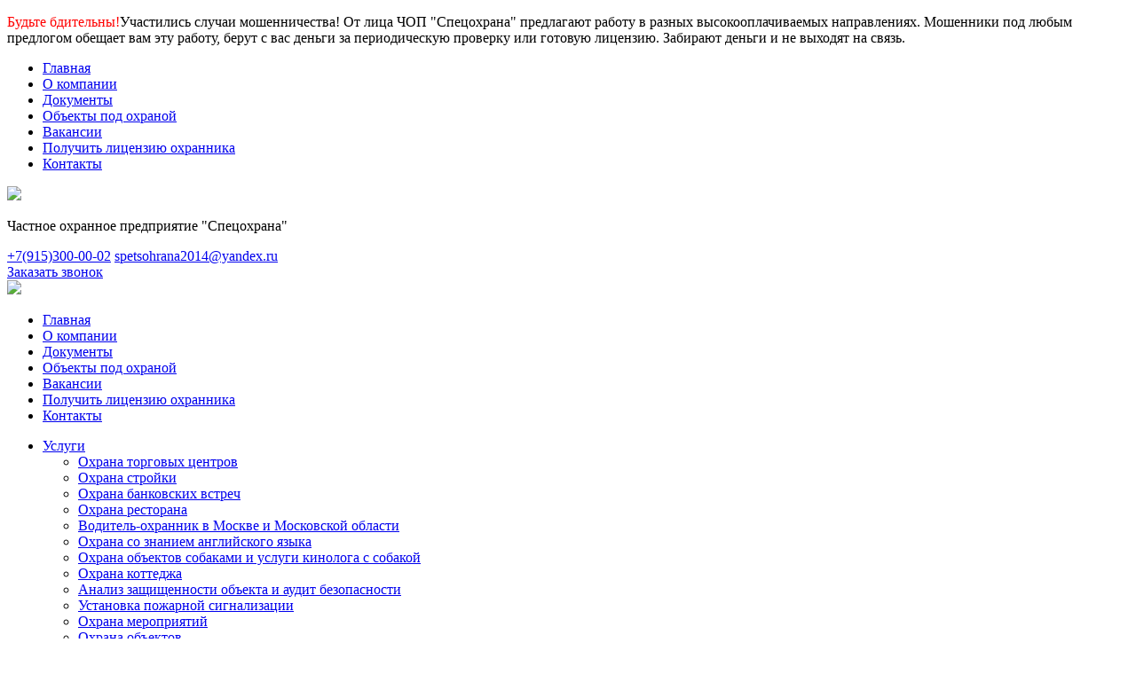

--- FILE ---
content_type: text/html; charset=UTF-8
request_url: https://spetsohrana.ru/lichnyj-teloxranitel-2/
body_size: 9672
content:
<!doctype html>
<html lang="ru-RU">
<head>
    <meta charset="UTF-8">
    <meta name="viewport" content="width=device-width, initial-scale=1">
    <link rel="profile" href="http://gmpg.org/xfn/11">
    <meta name="yandex-verification" content="f4112f153bf87686" />
    
	<!-- This site is optimized with the Yoast SEO plugin v15.8 - https://yoast.com/wordpress/plugins/seo/ -->
	<title>Личный телохранитель: престиж или необходимость? - Спецохрана</title>
	<meta name="description" content="Личный телохранитель – это не просто охранник с наличием огнестрельного оружия. Это целый комплекс охранных услуг, разработанный под определенную ситуацию" />
	<meta name="robots" content="index, follow, max-snippet:-1, max-image-preview:large, max-video-preview:-1" />
	<link rel="canonical" href="https://spetsohrana.ru/lichnyj-teloxranitel-2/" />
	<meta property="og:locale" content="ru_RU" />
	<meta property="og:type" content="article" />
	<meta property="og:title" content="Личный телохранитель: престиж или необходимость? - Спецохрана" />
	<meta property="og:description" content="Личный телохранитель – это не просто охранник с наличием огнестрельного оружия. Это целый комплекс охранных услуг, разработанный под определенную ситуацию" />
	<meta property="og:url" content="https://spetsohrana.ru/lichnyj-teloxranitel-2/" />
	<meta property="og:site_name" content="Спецохрана" />
	<meta property="article:published_time" content="2016-02-29T10:00:50+00:00" />
	<meta property="article:modified_time" content="2019-01-11T13:48:14+00:00" />
	<meta property="og:image" content="https://spetsohrana.ru/wp-content/uploads/2017/09/Lichnyj-telohranitel.jpg" />
	<meta name="twitter:card" content="summary" />
	<meta name="twitter:label1" content="Написано автором">
	<meta name="twitter:data1" content="ЧОП "СПЕЦОХРАНА" (Охрана в Москве)">
	<script type="application/ld+json" class="yoast-schema-graph">{"@context":"https://schema.org","@graph":[{"@type":"WebSite","@id":"https://spetsohrana.ru/#website","url":"https://spetsohrana.ru/","name":"\u0421\u043f\u0435\u0446\u043e\u0445\u0440\u0430\u043d\u0430","description":"\u0427\u0430\u0441\u0442\u043d\u043e\u0435 \u043e\u0445\u0440\u0430\u043d\u043d\u043e\u0435 \u043f\u0440\u0435\u0434\u043f\u0440\u0438\u044f\u0442\u0438\u0435","potentialAction":[{"@type":"SearchAction","target":"https://spetsohrana.ru/?s={search_term_string}","query-input":"required name=search_term_string"}],"inLanguage":"ru-RU"},{"@type":"ImageObject","@id":"https://spetsohrana.ru/lichnyj-teloxranitel-2/#primaryimage","inLanguage":"ru-RU","url":"https://spetsohrana.ru/wp-content/uploads/2017/09/Lichnyj-telohranitel.jpg"},{"@type":"WebPage","@id":"https://spetsohrana.ru/lichnyj-teloxranitel-2/#webpage","url":"https://spetsohrana.ru/lichnyj-teloxranitel-2/","name":"\u041b\u0438\u0447\u043d\u044b\u0439 \u0442\u0435\u043b\u043e\u0445\u0440\u0430\u043d\u0438\u0442\u0435\u043b\u044c: \u043f\u0440\u0435\u0441\u0442\u0438\u0436 \u0438\u043b\u0438 \u043d\u0435\u043e\u0431\u0445\u043e\u0434\u0438\u043c\u043e\u0441\u0442\u044c? - \u0421\u043f\u0435\u0446\u043e\u0445\u0440\u0430\u043d\u0430","isPartOf":{"@id":"https://spetsohrana.ru/#website"},"primaryImageOfPage":{"@id":"https://spetsohrana.ru/lichnyj-teloxranitel-2/#primaryimage"},"datePublished":"2016-02-29T10:00:50+00:00","dateModified":"2019-01-11T13:48:14+00:00","author":{"@id":"https://spetsohrana.ru/#/schema/person/bdb0ced55fea0c547735e7f6c943267a"},"description":"\u041b\u0438\u0447\u043d\u044b\u0439 \u0442\u0435\u043b\u043e\u0445\u0440\u0430\u043d\u0438\u0442\u0435\u043b\u044c \u2013 \u044d\u0442\u043e \u043d\u0435 \u043f\u0440\u043e\u0441\u0442\u043e \u043e\u0445\u0440\u0430\u043d\u043d\u0438\u043a \u0441 \u043d\u0430\u043b\u0438\u0447\u0438\u0435\u043c \u043e\u0433\u043d\u0435\u0441\u0442\u0440\u0435\u043b\u044c\u043d\u043e\u0433\u043e \u043e\u0440\u0443\u0436\u0438\u044f. \u042d\u0442\u043e \u0446\u0435\u043b\u044b\u0439 \u043a\u043e\u043c\u043f\u043b\u0435\u043a\u0441 \u043e\u0445\u0440\u0430\u043d\u043d\u044b\u0445 \u0443\u0441\u043b\u0443\u0433, \u0440\u0430\u0437\u0440\u0430\u0431\u043e\u0442\u0430\u043d\u043d\u044b\u0439 \u043f\u043e\u0434 \u043e\u043f\u0440\u0435\u0434\u0435\u043b\u0435\u043d\u043d\u0443\u044e \u0441\u0438\u0442\u0443\u0430\u0446\u0438\u044e","breadcrumb":{"@id":"https://spetsohrana.ru/lichnyj-teloxranitel-2/#breadcrumb"},"inLanguage":"ru-RU","potentialAction":[{"@type":"ReadAction","target":["https://spetsohrana.ru/lichnyj-teloxranitel-2/"]}]},{"@type":"BreadcrumbList","@id":"https://spetsohrana.ru/lichnyj-teloxranitel-2/#breadcrumb","itemListElement":[{"@type":"ListItem","position":1,"item":{"@type":"WebPage","@id":"https://spetsohrana.ru/lichnyj-teloxranitel-2/","url":"https://spetsohrana.ru/lichnyj-teloxranitel-2/","name":"\u041b\u0438\u0447\u043d\u044b\u0439 \u0442\u0435\u043b\u043e\u0445\u0440\u0430\u043d\u0438\u0442\u0435\u043b\u044c: \u043f\u0440\u0435\u0441\u0442\u0438\u0436 \u0438\u043b\u0438 \u043d\u0435\u043e\u0431\u0445\u043e\u0434\u0438\u043c\u043e\u0441\u0442\u044c?"}}]},{"@type":"Person","@id":"https://spetsohrana.ru/#/schema/person/bdb0ced55fea0c547735e7f6c943267a","name":"\u0427\u041e\u041f \"\u0421\u041f\u0415\u0426\u041e\u0425\u0420\u0410\u041d\u0410\" (\u041e\u0445\u0440\u0430\u043d\u0430 \u0432 \u041c\u043e\u0441\u043a\u0432\u0435)"}]}</script>
	<!-- / Yoast SEO plugin. -->


<link rel="alternate" type="application/rss+xml" title="Спецохрана &raquo; Лента" href="https://spetsohrana.ru/feed/" />
<link rel="alternate" type="application/rss+xml" title="Спецохрана &raquo; Лента комментариев" href="https://spetsohrana.ru/comments/feed/" />
<link rel='stylesheet' id='wp-block-library-css'  href='https://spetsohrana.ru/wp-includes/css/dist/block-library/style.min.css' type='text/css' media='all' />
<link rel='stylesheet' id='wbcr-comments-plus-url-span-css'  href='https://spetsohrana.ru/wp-content/plugins/clearfy/components/comments-plus/assets/css/url-span.css' type='text/css' media='all' />
<link rel='stylesheet' id='contact-form-7-css'  href='https://spetsohrana.ru/wp-content/plugins/contact-form-7/includes/css/styles.css' type='text/css' media='all' />
<link rel='stylesheet' id='scroll-top-css-css'  href='https://spetsohrana.ru/wp-content/plugins/scroll-top/assets/css/scroll-top.css' type='text/css' media='all' />
<link rel='stylesheet' id='libs-css-css'  href='https://spetsohrana.ru/wp-content/themes/crazy/app/libs/libs.min.css' type='text/css' media='screen' />
<link rel='stylesheet' id='boot-css-css'  href='https://spetsohrana.ru/wp-content/themes/crazy/app/css/bootstrap/css/bootstrap.min.css' type='text/css' media='screen' />
<link rel='stylesheet' id='new_style-css'  href='https://spetsohrana.ru/wp-content/themes/crazy/app/css/new_style.css' type='text/css' media='screen' />
<link rel='stylesheet' id='crazy-style-css'  href='https://spetsohrana.ru/wp-content/themes/crazy/style.css' type='text/css' media='all' />
<link rel='stylesheet' id='new-css-css'  href='https://spetsohrana.ru/wp-content/themes/crazy/style-new.css' type='text/css' media='screen' />
<link rel='stylesheet' id='comments-css'  href='https://spetsohrana.ru/wp-content/themes/crazy/comments.css' type='text/css' media='screen' />
<link rel='stylesheet' id='tablepress-default-css'  href='https://spetsohrana.ru/wp-content/plugins/tablepress/css/default.min.css' type='text/css' media='all' />
<script type='text/javascript' src='https://spetsohrana.ru/wp-content/themes/crazy/app/components/jquery/dist/jquery.min.js' id='jquery-core-js'></script>
<script type='text/javascript' src='https://spetsohrana.ru/wp-includes/js/jquery/jquery-migrate.min.js' id='jquery-migrate-js'></script>
<link rel="https://api.w.org/" href="https://spetsohrana.ru/wp-json/" /><link rel="alternate" type="application/json" href="https://spetsohrana.ru/wp-json/wp/v2/posts/445" /><link rel="alternate" type="application/json+oembed" href="https://spetsohrana.ru/wp-json/oembed/1.0/embed?url=https%3A%2F%2Fspetsohrana.ru%2Flichnyj-teloxranitel-2%2F" />
<link rel="alternate" type="text/xml+oembed" href="https://spetsohrana.ru/wp-json/oembed/1.0/embed?url=https%3A%2F%2Fspetsohrana.ru%2Flichnyj-teloxranitel-2%2F&#038;format=xml" />
<!-- Scroll To Top -->
<style id="scrolltop-custom-style">
		#scrollUp {border-radius:50%;opacity:0.7;bottom:20px;right:20px;background:#000000;;}
		#scrollUp:hover{opacity:1;}
        .top-icon{stroke:#fcfcfc;}
        @media (max-width: 567px) { #scrollUp { display: none !important; } };
		#scrollUp {
padding:  10px 15px;
}
		</style>
<!-- End Scroll Top - https://wordpress.org/plugins/scroll-top/ -->
<link rel="icon" href="https://spetsohrana.ru/wp-content/uploads/2017/09/cropped-spec-img-32x32.png" sizes="32x32" />
<link rel="icon" href="https://spetsohrana.ru/wp-content/uploads/2017/09/cropped-spec-img-192x192.png" sizes="192x192" />
<link rel="apple-touch-icon" href="https://spetsohrana.ru/wp-content/uploads/2017/09/cropped-spec-img-180x180.png" />
<meta name="msapplication-TileImage" content="https://spetsohrana.ru/wp-content/uploads/2017/09/cropped-spec-img-270x270.png" />
		<style type="text/css" id="wp-custom-css">
			span.wpcf7-form-control-wrap.acceptance-321 {
    width: auto;
}		</style>
		</head>
<body>
<div class="wrapper-new">
    <header id="header" class="header">
		<div class="header-notice">
			<div class="container">
				<p style="color:black;">
				<span style="color:red;">Будьте бдительны!</span>Участились случаи мошенничества! От лица ЧОП "Спецохрана" предлагают работу в разных высокооплачиваемых направлениях. Мошенники под любым предлогом обещает 
вам эту работу, берут с вас деньги за периодическую проверку или готовую лицензию. Забирают деньги и не выходят на связь.
			</p>
			</div>
			
		</div>
        <div class="header-top">
            <div class="container">
                <div class="row">
                    <div class="col-sm-10 header-menu">
                        <ul id="menu-novoe-menju-vverhu" class="header-menu-list"><li id="menu-item-1750" class="menu-item menu-item-type-post_type menu-item-object-page menu-item-home menu-item-1750"><a href="https://spetsohrana.ru/">Главная</a></li>
<li id="menu-item-1942" class="menu-item menu-item-type-post_type menu-item-object-page menu-item-1942"><a href="https://spetsohrana.ru/o-kompanii/">О компании</a></li>
<li id="menu-item-1751" class="menu-item menu-item-type-post_type menu-item-object-page menu-item-1751"><a href="https://spetsohrana.ru/dokumenty/">Документы</a></li>
<li id="menu-item-1754" class="menu-item menu-item-type-post_type_archive menu-item-object-object menu-item-1754"><a href="https://spetsohrana.ru/object/">Объекты под охраной</a></li>
<li id="menu-item-1752" class="menu-item menu-item-type-post_type menu-item-object-page menu-item-1752"><a href="https://spetsohrana.ru/vakansii/">Вакансии</a></li>
<li id="menu-item-1755" class="menu-item menu-item-type-custom menu-item-object-custom menu-item-1755"><a href="http://spetsohrana.ru/licenzija-ohrannika-kak-prohodit-procedura-poluchenija/">Получить лицензию охранника</a></li>
<li id="menu-item-1753" class="menu-item menu-item-type-post_type menu-item-object-page menu-item-1753"><a href="https://spetsohrana.ru/kontakty/">Контакты</a></li>
</ul>
                    </div>
                    <div class="col-sm-1 offset-sm-1 social-header">
                        <a title="Telegram" href="https://t.me/+79153000002" target="_blank" class="telegram-link social-link"></a>
                        <a title="Whatsapp" href="whatsapp://send?phone=79153000002" target="_blank" class="whatsapp-link social-link"></a>
                        <a title="Viber" href="viber://chat?number=79153000002" target="_blank" class="viber-link social-link"></a>
                    </div>
                </div>
            </div>
        </div>
        <div class="header-middle">
            <div class="container">
                <div class="row">
                    <div class="col-sm-4 logo-header">
                        <a href="/"><img src="https://spetsohrana.ru/wp-content/themes/crazy/app/img/logo.png" class="header-logo" /></a>
                        <p>Частное охранное предприятие "Спецохрана"</p>
                    </div>
                    <div class="col-sm-6 offset-sm-2 right-block-middle-header">
                        <div class="header-contacts">
                            <a href="tel:+79153000002" class="tel-number-header">+7(915)300-00-02</a>
                            <a href="mailto:spetsohrana2014@yandex.ru" class="mail-address-header">spetsohrana2014@yandex.ru</a>
                        </div>
                        <div class="call-order">
                            <a data-fancybox data-src="#modal" href="javascript:;" class="call-order-button">Заказать звонок</a>
                        </div>
                        <div class="hamb-menu">
                            <a href="/" class="hamb-menu-link"></span></a>
                            <img src="https://spetsohrana.ru/wp-content/themes/crazy/app/img/red-arrow.png" class="red-arrow-png"/>
                        </div>
                    </div>
                </div>
                <div class="row">
                    <div class="fixed-menu-wrap">
                        <div class="mt-3 mb-3 col-sm-12 col-12 col-md-3">
                            <ul id="menu-novoe-menju-vverhu-1" class="fixed-menu-list-first-column"><li class="menu-item menu-item-type-post_type menu-item-object-page menu-item-home menu-item-1750"><a href="https://spetsohrana.ru/">Главная</a></li>
<li class="menu-item menu-item-type-post_type menu-item-object-page menu-item-1942"><a href="https://spetsohrana.ru/o-kompanii/">О компании</a></li>
<li class="menu-item menu-item-type-post_type menu-item-object-page menu-item-1751"><a href="https://spetsohrana.ru/dokumenty/">Документы</a></li>
<li class="menu-item menu-item-type-post_type_archive menu-item-object-object menu-item-1754"><a href="https://spetsohrana.ru/object/">Объекты под охраной</a></li>
<li class="menu-item menu-item-type-post_type menu-item-object-page menu-item-1752"><a href="https://spetsohrana.ru/vakansii/">Вакансии</a></li>
<li class="menu-item menu-item-type-custom menu-item-object-custom menu-item-1755"><a href="http://spetsohrana.ru/licenzija-ohrannika-kak-prohodit-procedura-poluchenija/">Получить лицензию охранника</a></li>
<li class="menu-item menu-item-type-post_type menu-item-object-page menu-item-1753"><a href="https://spetsohrana.ru/kontakty/">Контакты</a></li>
</ul>                        </div>
                        <div class="col-sm-8 mt-3 mb-3">
                            <ul class="fixed-menu-list-second-column">
                                <li><a href="/uslugi/">Услуги</a>
                                    <ul id="menu-shapka" class="fixed-sub-menu"><li id="menu-item-1559" class="menu-item menu-item-type-post_type menu-item-object-services menu-item-1559"><a href="https://spetsohrana.ru/services/ohrana-torgovyh-tsentrov/">Охрана торговых центров</a></li>
<li id="menu-item-1561" class="menu-item menu-item-type-post_type menu-item-object-services menu-item-1561"><a href="https://spetsohrana.ru/services/ohrana-strojki/">Охрана стройки</a></li>
<li id="menu-item-1563" class="menu-item menu-item-type-post_type menu-item-object-services menu-item-1563"><a href="https://spetsohrana.ru/services/ohrana-bankovskih-vstrech/">Охрана банковских встреч</a></li>
<li id="menu-item-1565" class="menu-item menu-item-type-post_type menu-item-object-services menu-item-1565"><a href="https://spetsohrana.ru/services/ohrana-restorana/">Охрана ресторана</a></li>
<li id="menu-item-1567" class="menu-item menu-item-type-post_type menu-item-object-services menu-item-1567"><a href="https://spetsohrana.ru/services/voditel-ohrannik/">Водитель-охранник в Москве и Московской области</a></li>
<li id="menu-item-1569" class="menu-item menu-item-type-post_type menu-item-object-services menu-item-1569"><a href="https://spetsohrana.ru/services/ohrana-so-znaniem-anglijskogo-yazyka/">Охрана  со  знанием английского языка</a></li>
<li id="menu-item-1571" class="menu-item menu-item-type-post_type menu-item-object-services menu-item-1571"><a href="https://spetsohrana.ru/services/kinolog-s-sobakoj/">Охрана объектов собаками и услуги кинолога с собакой</a></li>
<li id="menu-item-1573" class="menu-item menu-item-type-post_type menu-item-object-services menu-item-1573"><a href="https://spetsohrana.ru/services/ohrana-kottedzha/">Охрана коттеджа</a></li>
<li id="menu-item-1575" class="menu-item menu-item-type-post_type menu-item-object-services menu-item-1575"><a href="https://spetsohrana.ru/services/analiz-zashhishhennosti-obekta/">Анализ защищенности объекта и аудит безопасности</a></li>
<li id="menu-item-1577" class="menu-item menu-item-type-post_type menu-item-object-services menu-item-1577"><a href="https://spetsohrana.ru/services/ustanovka-pozharnoj-signalizatsii/">Установка пожарной сигнализации</a></li>
<li id="menu-item-1579" class="menu-item menu-item-type-post_type menu-item-object-services menu-item-1579"><a href="https://spetsohrana.ru/services/ohrana-meropriyatij/">Охрана мероприятий</a></li>
<li id="menu-item-1581" class="menu-item menu-item-type-post_type menu-item-object-services menu-item-1581"><a href="https://spetsohrana.ru/services/fizicheskaya-ohrana-obektov-2/">Охрана объектов</a></li>
<li id="menu-item-1560" class="menu-item menu-item-type-post_type menu-item-object-services menu-item-1560"><a href="https://spetsohrana.ru/services/ohrana-nochnyh-klubov/">Охрана ночных клубов</a></li>
<li id="menu-item-1562" class="menu-item menu-item-type-post_type menu-item-object-services menu-item-1562"><a href="https://spetsohrana.ru/services/ohrana-magazina/">Охрана магазина в Москве и Московской области</a></li>
<li id="menu-item-1564" class="menu-item menu-item-type-post_type menu-item-object-services menu-item-1564"><a href="https://spetsohrana.ru/services/ohrana-ofisa/">Охрана офиса</a></li>
<li id="menu-item-1566" class="menu-item menu-item-type-post_type menu-item-object-services menu-item-1566"><a href="https://spetsohrana.ru/services/ohrana-semi/">Семейный охранник в Москве и Московской области</a></li>
<li id="menu-item-1568" class="menu-item menu-item-type-post_type menu-item-object-services menu-item-1568"><a href="https://spetsohrana.ru/services/ohrana-s-yazykovoj-podgotovkoj-kitajskij-nemetskij-italyanskij-anglijskij-i-t-d/">Охрана с языковой подготовкой</a></li>
<li id="menu-item-1570" class="menu-item menu-item-type-post_type menu-item-object-services menu-item-1570"><a href="https://spetsohrana.ru/services/zhenshhina-telohranitel/">Женщина телохранитель</a></li>
<li id="menu-item-1572" class="menu-item menu-item-type-post_type menu-item-object-services menu-item-1572"><a href="https://spetsohrana.ru/services/ohrana-kvartir/">Охрана квартир</a></li>
<li id="menu-item-1574" class="menu-item menu-item-type-post_type menu-item-object-services menu-item-1574"><a href="https://spetsohrana.ru/services/uslugi-telohranitelya/">Услуги телохранителя</a></li>
<li id="menu-item-1576" class="menu-item menu-item-type-post_type menu-item-object-services menu-item-1576"><a href="https://spetsohrana.ru/services/ustanovka-video-nablyudeniya/">Установка видео-наблюдения</a></li>
<li id="menu-item-1578" class="menu-item menu-item-type-post_type menu-item-object-services menu-item-1578"><a href="https://spetsohrana.ru/services/ustanovka-ohrannoj-signalizatsii/">Установка охранной сигнализации</a></li>
<li id="menu-item-1580" class="menu-item menu-item-type-post_type menu-item-object-services menu-item-1580"><a href="https://spetsohrana.ru/services/pravomernaya-zashhita-yuridicheskaya-konsultatsiya/">Правомерная защита</a></li>
<li id="menu-item-1965" class="menu-item menu-item-type-post_type menu-item-object-services menu-item-1965"><a href="https://spetsohrana.ru/services/ohrana-novogodnih-meroprijatij/">Охрана новогодних мероприятий</a></li>
<li id="menu-item-1972" class="menu-item menu-item-type-post_type menu-item-object-services menu-item-1972"><a href="https://spetsohrana.ru/services/lichnaja-ohrana-v-moskve-i-mo/">Личная охрана в Москве и МО</a></li>
</ul>                                </li>
                            </ul>
                        </div>
                    </div>
                </div>
            </div>
        </div>
        <div class="header-bottom">
            <div class="container">
                <div class="row">
                    <div class="col-sm-9 header-bottom-menu-wrap">
                        <ul id="menu-uslugi-v-shapke" class="header-bottom-menu"><li id="menu-item-1759" class="menu-item menu-item-type-post_type menu-item-object-services menu-item-1759"><a href="https://spetsohrana.ru/services/ohrana-torgovyh-tsentrov/">Охрана торговых центров</a></li>
<li id="menu-item-1757" class="menu-item menu-item-type-post_type menu-item-object-services menu-item-1757"><a href="https://spetsohrana.ru/services/ohrana-nochnyh-klubov/">Охрана ночных клубов</a></li>
<li id="menu-item-1758" class="menu-item menu-item-type-post_type menu-item-object-services menu-item-1758"><a href="https://spetsohrana.ru/services/ohrana-restorana/">Охрана ресторана</a></li>
<li id="menu-item-1756" class="menu-item menu-item-type-post_type menu-item-object-services menu-item-1756"><a href="https://spetsohrana.ru/services/ohrana-meropriyatij/">Охрана мероприятий</a></li>
</ul>
                    </div>
                    <div class="col-sm-3 all-services-container">
                        <div class=" button-uslugi-wrap">
                            <a href="/uslugi/" class="all-services-link">Все услуги</a>
                            <ul id="menu-vypadajushhie-uslugi" class="all-sevices-list"><li id="menu-item-1762" class="menu-item menu-item-type-taxonomy menu-item-object-services_cat menu-item-1762"><a href="https://spetsohrana.ru/services_cat/inkassatsiya/">Инкассация</a></li>
<li id="menu-item-1760" class="menu-item menu-item-type-taxonomy menu-item-object-services_cat menu-item-1760"><a href="https://spetsohrana.ru/services_cat/obuchenie/">Обучение</a></li>
<li id="menu-item-1761" class="menu-item menu-item-type-taxonomy menu-item-object-services_cat menu-item-1761"><a href="https://spetsohrana.ru/services_cat/ohrana/">Охрана</a></li>
<li id="menu-item-1763" class="menu-item menu-item-type-taxonomy menu-item-object-services_cat menu-item-1763"><a href="https://spetsohrana.ru/services_cat/soprovozhdenie-gruzov/">Охрана грузов</a></li>
</ul>

                        </div>
                    </div>
                </div>
            </div>
        </div>
    </header>
</div>
	    <div class="bread">
        <div class="container">
            <div class="row">
                <div class="col-md-12">
                    <div class="breadcrumb-wrapper">
                        <nav role="navigation" aria-label="Breadcrumbs" class="breadcrumb-trail breadcrumbs" itemprop="breadcrumb"><ul class="trail-items list" itemscope itemtype="http://schema.org/BreadcrumbList"><meta name="numberOfItems" content="3" /><meta name="itemListOrder" content="Ascending" /><li itemprop="itemListElement" itemscope itemtype="http://schema.org/ListItem" class="trail-item trail-begin"><a href="https://spetsohrana.ru/" rel="home" itemprop="item"><span itemprop="name">Главная</span></a><meta itemprop="position" content="1" /></li><li itemprop="itemListElement" itemscope itemtype="http://schema.org/ListItem" class="trail-item"><a href="https://spetsohrana.ru/category/novosti/" itemprop="item"><span itemprop="name">Новости</span></a><meta itemprop="position" content="2" /></li><li  class="trail-item trail-end"><span>Личный телохранитель: престиж или необходимость?</span></li></ul></nav>                    </div>
                </div>
            </div>
        </div>
    </div>
    	
	<script>// Находим блок, на который будем кликать
const triggerBlock = document.querySelector('.all-services-link');
// Находим блок, стиль которого мы будем изменять
const targetBlock = document.querySelector('.fixed-menu-wrap');

console.log('privet');

// Добавляем обработчик события на клик по triggerBlock
triggerBlock.addEventListener('click', function() {
  // Проверяем, если у targetBlock стиль display равен 'none'
  if (targetBlock.style.display === 'none') {
    // Удаляем стиль display: none и добавляем стиль display: flex, чтобы показать блок
    targetBlock.style.display = 'flex';
	targetBlock.style.marginTop = '80px';
  } else {
    // Добавляем стиль display: none, чтобы скрыть блок
    targetBlock.style.display = 'none';
  }
  
});

		</script>
	
 	<div class="content">
	
	<div class="container">

        <div class="row pt-3 pb-3">
            <div class="col-sm-12">
                <div class="page-head-wrapper">
                    <h1>Личный телохранитель: престиж или необходимость?</h1>
                </div>
            </div>
        </div>											        
	            <h1 style="text-align: center;">Личный телохранитель: престиж или необходимость?</h1>
<p><img src="https://spetsohrana.ru/wp-content/plugins/lazy-load/images/1x1.trans.gif" data-lazy-src="https://spetsohrana.ru/wp-content/uploads/2017/09/Lichnyj-telohranitel.jpg" loading="lazy" class="aligncenter wp-image-766 size-full" alt="Личный телохранитель" width="597" height="427"><noscript><img loading="lazy" class="aligncenter wp-image-766 size-full" src="https://spetsohrana.ru/wp-content/uploads/2017/09/Lichnyj-telohranitel.jpg" alt="Личный телохранитель" width="597" height="427" /></noscript></p>
<p>В современном мире использование <a href="https://spetsohrana.ru/services/uslugi-telohranitelya/">услуг личного телохранителя</a> является определенным показателем социального статуса человека и признан одним из показателей роскоши. Однако, стоит учесть, что в динамично развивающемся обществе преступность также не стоит на месте – и личный телохранитель стал практической необходимостью для того, чтобы обезопасить себя и своих близких.</p>
<p>Личный телохранитель – это не просто охранник с наличием своего огнестрельного оружия. Личная охрана физического лица – это целый комплекс охранных услуг, разработанный и адаптированный специально под определенную ситуацию. Каждый сотрудник <a title="О компании" href="https://spetsohrana.ru/"><strong>ЧОП «Спецохрана»</strong></a> прошел специальную подготовку и имеет необходимый опыт, а также способен быстро мыслить и анализировать даже в самых опасных ситуациях.</p>
<p>При необходимости наша организация может предоставить охранника со знанием иностранного языка, что может помочь в определенных сложившихся обстоятельствах.</p>
<p>Обращение в <strong>ЧОП «Спецохрана»</strong> гарантирует вам и вашим близким защиту в самых трудных ситуациях. Задумайтесь о безопасности ваших близких уже сейчас: звоните по номеру <strong>8-915-300-00-02</strong>. Прием заявок ведется <strong>круглосуточно</strong>!</p>
<p>Вы также можете ознакомиться с нашими сертификатами и объектами, находящимися в данный момент под охраной.</p>						
	</div> 
</div>
					    
		<div class="container comment-block">
			<div class="row pt-5">
                            <div class="put-your-comment">
                                <p>Оставить комментарий</p>
                                <p>Ваш адрес email не будет опубликован. Обязательные поля помечены *</p>
                            </div>
                        </div>  
			<div class="row">
				<div class="col-md-12">
					</div>
	</div>
</div>

 <footer>
    <div class="footer-wrapper">
        <div class="container">
            <div class="row pt-3">
                <div class="col-sm-4 logo-header">
                    <a href="/"><img src="https://spetsohrana.ru/wp-content/themes/crazy/app/img/logo.png" class="header-logo" /></a>
                    <p>Частное охранное прдприятие "Спецохрана"</p>
                </div>
                <div class="col-sm-6 offset-sm-2 right-block-middle-header">
                    <div class="header-contacts">
                        <a href="tel:+79153000002" class="tel-number-header">+7(915)300-00-02</a>
                        <a href="mailto:spetsohrana2014@yandex.ru" class="mail-address-header">spetsohrana2014@yandex.ru</a>
                    </div>
                    <div class="call-order">
                        <a data-fancybox data-src="#modal" href="javascript:;" class="call-order-button">Заказать звонок</a>
                    </div>
                </div>
            </div>
            <div class="row pt-3">
                <div class="col-sm-4 mt-3 mb-3">
                    <ul id="menu-novoe-menju-vverhu-2" class="footer-menu-list-first-column"><li class="menu-item menu-item-type-post_type menu-item-object-page menu-item-home menu-item-1750"><a href="https://spetsohrana.ru/">Главная</a></li>
<li class="menu-item menu-item-type-post_type menu-item-object-page menu-item-1942"><a href="https://spetsohrana.ru/o-kompanii/">О компании</a></li>
<li class="menu-item menu-item-type-post_type menu-item-object-page menu-item-1751"><a href="https://spetsohrana.ru/dokumenty/">Документы</a></li>
<li class="menu-item menu-item-type-post_type_archive menu-item-object-object menu-item-1754"><a href="https://spetsohrana.ru/object/">Объекты под охраной</a></li>
<li class="menu-item menu-item-type-post_type menu-item-object-page menu-item-1752"><a href="https://spetsohrana.ru/vakansii/">Вакансии</a></li>
<li class="menu-item menu-item-type-custom menu-item-object-custom menu-item-1755"><a href="http://spetsohrana.ru/licenzija-ohrannika-kak-prohodit-procedura-poluchenija/">Получить лицензию охранника</a></li>
<li class="menu-item menu-item-type-post_type menu-item-object-page menu-item-1753"><a href="https://spetsohrana.ru/kontakty/">Контакты</a></li>
</ul>                </div>
                <div class="col-sm-8 mt-3 mb-3">
                    <ul class="footer-menu-list-second-column">
                        <li><a href="https://spetsohrana.ru/uslugi/">Услуги</a>
                            <ul id="menu-shapka-1" class="footer-sub-menu"><li class="menu-item menu-item-type-post_type menu-item-object-services menu-item-1559"><a href="https://spetsohrana.ru/services/ohrana-torgovyh-tsentrov/">Охрана торговых центров</a></li>
<li class="menu-item menu-item-type-post_type menu-item-object-services menu-item-1561"><a href="https://spetsohrana.ru/services/ohrana-strojki/">Охрана стройки</a></li>
<li class="menu-item menu-item-type-post_type menu-item-object-services menu-item-1563"><a href="https://spetsohrana.ru/services/ohrana-bankovskih-vstrech/">Охрана банковских встреч</a></li>
<li class="menu-item menu-item-type-post_type menu-item-object-services menu-item-1565"><a href="https://spetsohrana.ru/services/ohrana-restorana/">Охрана ресторана</a></li>
<li class="menu-item menu-item-type-post_type menu-item-object-services menu-item-1567"><a href="https://spetsohrana.ru/services/voditel-ohrannik/">Водитель-охранник в Москве и Московской области</a></li>
<li class="menu-item menu-item-type-post_type menu-item-object-services menu-item-1569"><a href="https://spetsohrana.ru/services/ohrana-so-znaniem-anglijskogo-yazyka/">Охрана  со  знанием английского языка</a></li>
<li class="menu-item menu-item-type-post_type menu-item-object-services menu-item-1571"><a href="https://spetsohrana.ru/services/kinolog-s-sobakoj/">Охрана объектов собаками и услуги кинолога с собакой</a></li>
<li class="menu-item menu-item-type-post_type menu-item-object-services menu-item-1573"><a href="https://spetsohrana.ru/services/ohrana-kottedzha/">Охрана коттеджа</a></li>
<li class="menu-item menu-item-type-post_type menu-item-object-services menu-item-1575"><a href="https://spetsohrana.ru/services/analiz-zashhishhennosti-obekta/">Анализ защищенности объекта и аудит безопасности</a></li>
<li class="menu-item menu-item-type-post_type menu-item-object-services menu-item-1577"><a href="https://spetsohrana.ru/services/ustanovka-pozharnoj-signalizatsii/">Установка пожарной сигнализации</a></li>
<li class="menu-item menu-item-type-post_type menu-item-object-services menu-item-1579"><a href="https://spetsohrana.ru/services/ohrana-meropriyatij/">Охрана мероприятий</a></li>
<li class="menu-item menu-item-type-post_type menu-item-object-services menu-item-1581"><a href="https://spetsohrana.ru/services/fizicheskaya-ohrana-obektov-2/">Охрана объектов</a></li>
<li class="menu-item menu-item-type-post_type menu-item-object-services menu-item-1560"><a href="https://spetsohrana.ru/services/ohrana-nochnyh-klubov/">Охрана ночных клубов</a></li>
<li class="menu-item menu-item-type-post_type menu-item-object-services menu-item-1562"><a href="https://spetsohrana.ru/services/ohrana-magazina/">Охрана магазина в Москве и Московской области</a></li>
<li class="menu-item menu-item-type-post_type menu-item-object-services menu-item-1564"><a href="https://spetsohrana.ru/services/ohrana-ofisa/">Охрана офиса</a></li>
<li class="menu-item menu-item-type-post_type menu-item-object-services menu-item-1566"><a href="https://spetsohrana.ru/services/ohrana-semi/">Семейный охранник в Москве и Московской области</a></li>
<li class="menu-item menu-item-type-post_type menu-item-object-services menu-item-1568"><a href="https://spetsohrana.ru/services/ohrana-s-yazykovoj-podgotovkoj-kitajskij-nemetskij-italyanskij-anglijskij-i-t-d/">Охрана с языковой подготовкой</a></li>
<li class="menu-item menu-item-type-post_type menu-item-object-services menu-item-1570"><a href="https://spetsohrana.ru/services/zhenshhina-telohranitel/">Женщина телохранитель</a></li>
<li class="menu-item menu-item-type-post_type menu-item-object-services menu-item-1572"><a href="https://spetsohrana.ru/services/ohrana-kvartir/">Охрана квартир</a></li>
<li class="menu-item menu-item-type-post_type menu-item-object-services menu-item-1574"><a href="https://spetsohrana.ru/services/uslugi-telohranitelya/">Услуги телохранителя</a></li>
<li class="menu-item menu-item-type-post_type menu-item-object-services menu-item-1576"><a href="https://spetsohrana.ru/services/ustanovka-video-nablyudeniya/">Установка видео-наблюдения</a></li>
<li class="menu-item menu-item-type-post_type menu-item-object-services menu-item-1578"><a href="https://spetsohrana.ru/services/ustanovka-ohrannoj-signalizatsii/">Установка охранной сигнализации</a></li>
<li class="menu-item menu-item-type-post_type menu-item-object-services menu-item-1580"><a href="https://spetsohrana.ru/services/pravomernaya-zashhita-yuridicheskaya-konsultatsiya/">Правомерная защита</a></li>
<li class="menu-item menu-item-type-post_type menu-item-object-services menu-item-1965"><a href="https://spetsohrana.ru/services/ohrana-novogodnih-meroprijatij/">Охрана новогодних мероприятий</a></li>
<li class="menu-item menu-item-type-post_type menu-item-object-services menu-item-1972"><a href="https://spetsohrana.ru/services/lichnaja-ohrana-v-moskve-i-mo/">Личная охрана в Москве и МО</a></li>
</ul>                        </li>

                    </ul>
                </div>
            </div>
            <div class="row pt-3 pb-3">
                <div class="col-sm-4 cookies-info">
				<p><a href="https://spetsohrana.ru/politika-konfidentsialnosti" target="_blank">Политика конфиденциальности</a></p>
                    <p>Сайт использует файлы cookies и другие сервисы сбора
                        технических данных его Посетителей. <a data-fancybox data-src="#modal-cookies-info" href="javascript:;" ">Читать подробнее..</a></p>
                </div>
                <div class="col-sm-2 offset-sm-6 crazy-info">
                    <a href="https://web-crazy.ru/ "><span style="color:white">Cоздание и продвижение
						сайтов </span>Web-Crazy</a>
                </div>
            </div>
    </div>
        <div style="display: none;" id="modal" class="modal">
            <div class="modal__title">Защитите себя и своих близких</div>
            <div role="form" class="wpcf7" id="wpcf7-f90-o1" lang="ru-RU" dir="ltr">
<div class="screen-reader-response"><p role="status" aria-live="polite" aria-atomic="true"></p> <ul></ul></div>
<form action="/lichnyj-teloxranitel-2/#wpcf7-f90-o1" method="post" class="wpcf7-form init form modal-form protect-form" novalidate="novalidate" data-status="init">
<div style="display: none;">
<input type="hidden" name="_wpcf7" value="90" />
<input type="hidden" name="_wpcf7_version" value="5.3.2" />
<input type="hidden" name="_wpcf7_locale" value="ru_RU" />
<input type="hidden" name="_wpcf7_unit_tag" value="wpcf7-f90-o1" />
<input type="hidden" name="_wpcf7_container_post" value="0" />
<input type="hidden" name="_wpcf7_posted_data_hash" value="" />
</div>
<span class="wpcf7-form-control-wrap your-name"><input type="text" name="your-name" value="" size="40" class="wpcf7-form-control wpcf7-text wpcf7-validates-as-required modal-form__input protect-form__input" aria-required="true" aria-invalid="false" placeholder="Ваше имя" /></span>

<span class="wpcf7-form-control-wrap your-phone"><input type="tel" name="your-phone" value="" size="40" class="wpcf7-form-control wpcf7-text wpcf7-tel wpcf7-validates-as-required wpcf7-validates-as-tel modal-form__input protect-form__input" aria-required="true" aria-invalid="false" placeholder="Ваш номер телефона" /></span>
<span id="wpcf7-696d50ced05ec-wrapper" class="wpcf7-form-control-wrap wpcf7-email-wrap" ><input type="hidden" name="wpcf7-email-time-start" value="1768771790"><input type="hidden" name="wpcf7-email-time-check" value="5"><input id="email"  class="wpcf7-form-control wpcf7-text email" type="text" name="wpcf7-email" value="" size="40" tabindex="-1" autocomplete="new-password" /></span>
<div class="protect-form__check_wrap_modal">
<div  style="display:flex;padding-top:20px;">
<span class="wpcf7-form-control-wrap acceptance-321"><span class="wpcf7-form-control wpcf7-acceptance"><span class="wpcf7-list-item"><input type="checkbox" name="acceptance-321" value="1" aria-invalid="false" /></span></span></span><p class="polit-conf" style="margin-left:5px;;">Отправляя форму я подтверждаю, что я ознакомился с <a href="/politika-konfidentsialnosti/">политикой конфиденциальности</a> и даю согласие на <a href="/soglasie-na-obrabotku-personalnyh-dannyh/">обработку персональных данных</a></p>

</div>
</div>
<div id="cf7sr-696d50ced06a5" class="cf7sr-g-recaptcha" data-theme="light" data-type="image" data-size="normal" data-sitekey="6LdB5ykqAAAAABjAM47y98RX7n0AknWyjDAB3e8k"></div><span class="wpcf7-form-control-wrap cf7sr-recaptcha" data-name="cf7sr-recaptcha"><input type="hidden" name="cf7sr-recaptcha" value="" class="wpcf7-form-control"></span>
<input type="submit" value="Заказать звонок" class="wpcf7-form-control wpcf7-submit modal-form__submit button-red" /><div class="wpcf7-response-output" aria-hidden="true"></div></form></div>        </div>
            <script type="text/javascript">
        var recaptchaIds = [];

        var cf7srLoadRecaptcha = function() {
            var widgets = document.querySelectorAll('.cf7sr-g-recaptcha');
            for (var i = 0; i < widgets.length; ++i) {
                var widget = widgets[i];
                recaptchaIds.push(
                    grecaptcha.render(widget.id, {
                        'sitekey' : "6LdB5ykqAAAAABjAM47y98RX7n0AknWyjDAB3e8k"                    })
                );
            }
        };

        function cf7srResetRecaptcha() {
            for (var i = 0; i < recaptchaIds.length; i++) {
                grecaptcha.reset(recaptchaIds[i]);
            }
        }

        document.querySelectorAll('.wpcf7').forEach(function(element) {
            element.addEventListener('wpcf7invalid', cf7srResetRecaptcha);
            element.addEventListener('wpcf7mailsent', cf7srResetRecaptcha);
            element.addEventListener('invalid.wpcf7', cf7srResetRecaptcha);
            element.addEventListener('mailsent.wpcf7', cf7srResetRecaptcha);
        });
    </script>
    <script src="https://www.google.com/recaptcha/api.js?onload=cf7srLoadRecaptcha&#038;render=explicit&#038;hl=ru" async defer></script>
    <style id='wpcf7-696d50ced05ec-inline-inline-css' type='text/css'>
#wpcf7-696d50ced05ec-wrapper {display:none !important; visibility:hidden !important;}
</style>
<script type='text/javascript' src='https://spetsohrana.ru/wp-content/plugins/clearfy/components/comments-plus/assets/js/url-span.js' id='wbcr-comments-plus-url-span-js'></script>
<script type='text/javascript' id='contact-form-7-js-extra'>
/* <![CDATA[ */
var wpcf7 = {"apiSettings":{"root":"https:\/\/spetsohrana.ru\/wp-json\/contact-form-7\/v1","namespace":"contact-form-7\/v1"},"cached":"1"};
/* ]]> */
</script>
<script type='text/javascript' src='https://spetsohrana.ru/wp-content/plugins/contact-form-7/includes/js/scripts.js' id='contact-form-7-js'></script>
<script type='text/javascript' src='https://spetsohrana.ru/wp-content/plugins/popup-notifier-for-contact-form-7/js/sweetalert.min.js' id='swal_js-js'></script>
<script type='text/javascript' id='popupnotifiercf7_custom_js-js-extra'>
/* <![CDATA[ */
var PopUpParamsCF7 = {"popupnotifiercf7_option_isAutoClose":"1","popupnotifiercf7_option_isConfirmButton":"0","popupnotifiercf7_option_isShowIcon":"1","popupnotifiercf7_option_customSeconds":"3000","popupnotifiercf7_option_customTextButton":"Close","popupnotifiercf7_option_customTextButtonBackground":"#000000"};
/* ]]> */
</script>
<script type='text/javascript' src='https://spetsohrana.ru/wp-content/plugins/popup-notifier-for-contact-form-7/js/popupnotifiercf7.js' id='popupnotifiercf7_custom_js-js'></script>
<script type='text/javascript' src='https://spetsohrana.ru/wp-content/plugins/scroll-top/assets/js/jquery.scrollUp.min.js' id='scroll-top-js-js'></script>
<script type='text/javascript' src='https://spetsohrana.ru/wp-content/themes/crazy/app/libs/libs.min.js' id='libs-js-js'></script>
<script type='text/javascript' src='https://spetsohrana.ru/wp-content/themes/crazy/js/common.js' id='common-js-js'></script>
<script type='text/javascript' src='https://spetsohrana.ru/wp-content/themes/crazy/js/share42.js' id='share-js-js'></script>
<script type='text/javascript' src='https://spetsohrana.ru/wp-content/themes/crazy/js/jquery.cookies.js' id='cookies-js-js'></script>
<script type='text/javascript' src='https://spetsohrana.ru/wp-content/themes/crazy/js/skip-link-focus-fix.js' id='crazy-skip-link-focus-fix-js'></script>
<script type='text/javascript' src='https://spetsohrana.ru/wp-content/themes/crazy/js/myjs.js' id='my-js-js'></script>
<script type='text/javascript' src='https://spetsohrana.ru/wp-content/plugins/lazy-load/js/jquery.sonar.min.js' id='jquery-sonar-js'></script>
<script type='text/javascript' src='https://spetsohrana.ru/wp-content/plugins/lazy-load/js/lazy-load.js' id='wpcom-lazy-load-images-js'></script>
<script type='text/javascript' src='https://spetsohrana.ru/wp-includes/js/wp-embed.min.js' id='wp-embed-js'></script>

		<script id="scrolltop-custom-js">
		jQuery(document).ready(function($){
			$.scrollUp({
				scrollSpeed: 300,
				animation: 'slide',
				scrollText: '<span class="scroll-top"><svg width="36px" height="36px" viewBox="0 0 24 24" xmlns="http://www.w3.org/2000/svg"><defs><style>.top-icon{fill:none;stroke-linecap:round;stroke-linejoin:bevel;stroke-width:1.5px;}</style></defs><g id="ic-chevron-top"><path class="top-icon" d="M16.78,14.2l-4.11-4.11a1,1,0,0,0-1.41,0l-4,4"/></g></svg></span>',
				scrollDistance: 300,
				scrollTarget: ''
			});
		});
		</script>
        <!-- Yandex.Metrika counter -->
        <script type="text/javascript" >
            (function (d, w, c) {
                (w[c] = w[c] || []).push(function() {
                    try {
                        w.yaCounter46463913 = new Ya.Metrika({
                            id:46463913,
                            clickmap:true,
                            trackLinks:true,
                            accurateTrackBounce:true,
                            webvisor:true
                        });
                    } catch(e) { }
                });

                var n = d.getElementsByTagName("script")[0],
                    s = d.createElement("script"),
                    f = function () { n.parentNode.insertBefore(s, n); };
                s.type = "text/javascript";
                s.async = true;
                s.src = "https://mc.yandex.ru/metrika/watch.js";

                if (w.opera == "[object Opera]") {
                    d.addEventListener("DOMContentLoaded", f, false);
                } else { f(); }
            })(document, window, "yandex_metrika_callbacks");
        </script>
        <noscript><div><img src="https://mc.yandex.ru/watch/46463913" style="position:absolute; left:-9999px;" alt="" /></div></noscript>
        <!-- /Yandex.Metrika counter -->
        <div class="cookie">
            <div class="cookie__box">
                <div class="cookie__text">
                    Продолжая использовать сайт, вы соглашаетесь <br>
                    на использование файлов cookie, а также даете согласие <br>
                    на <a href="/soglasie-na-obrabotku-personalnyh-dannyh/">обработку персональных данных</a>
                </div>
                <button type="button" class="btn btn-8 cookie__accept">ОК</button>
            </div>
        </div>
        <div style="display: none;" id="modal-cookies-info" class="modal">
            <div style="padding:50px">
                <p>Сайт использует файлы cookies и другие сервисы сбора технических данных его Посетителей. Продолжая использовать данный ресурс, Вы автоматически соглашаетесь с использованием данных технологий. Условия обработки данных</p>
                <p>Посетителей сайта см. в Политике конфиденциальности.Если Вы не согласны с подобными условиями, просим покинуть наш Сайт.</p>
                <p>Cайт носит исключительно информационный характер и не является публичной офертой, определяемой положениями Статьи 437 ГК РФ. Для получения подробной информации обращайтесь непосредственно к администрации сайта.</p>
                <p>Копирование размещенной на Сайте информации, изображений и фотографий, а также цитирование сведений и публикаций допускается только при условии указания ссылки на источник информации.</p>
            </div>
        </div>
</footer>
</body>
</html>


--- FILE ---
content_type: text/html; charset=utf-8
request_url: https://www.google.com/recaptcha/api2/anchor?ar=1&k=6LdB5ykqAAAAABjAM47y98RX7n0AknWyjDAB3e8k&co=aHR0cHM6Ly9zcGV0c29ocmFuYS5ydTo0NDM.&hl=ru&type=image&v=PoyoqOPhxBO7pBk68S4YbpHZ&theme=light&size=normal&anchor-ms=20000&execute-ms=30000&cb=y3jpw8zb1mjd
body_size: 49466
content:
<!DOCTYPE HTML><html dir="ltr" lang="ru"><head><meta http-equiv="Content-Type" content="text/html; charset=UTF-8">
<meta http-equiv="X-UA-Compatible" content="IE=edge">
<title>reCAPTCHA</title>
<style type="text/css">
/* cyrillic-ext */
@font-face {
  font-family: 'Roboto';
  font-style: normal;
  font-weight: 400;
  font-stretch: 100%;
  src: url(//fonts.gstatic.com/s/roboto/v48/KFO7CnqEu92Fr1ME7kSn66aGLdTylUAMa3GUBHMdazTgWw.woff2) format('woff2');
  unicode-range: U+0460-052F, U+1C80-1C8A, U+20B4, U+2DE0-2DFF, U+A640-A69F, U+FE2E-FE2F;
}
/* cyrillic */
@font-face {
  font-family: 'Roboto';
  font-style: normal;
  font-weight: 400;
  font-stretch: 100%;
  src: url(//fonts.gstatic.com/s/roboto/v48/KFO7CnqEu92Fr1ME7kSn66aGLdTylUAMa3iUBHMdazTgWw.woff2) format('woff2');
  unicode-range: U+0301, U+0400-045F, U+0490-0491, U+04B0-04B1, U+2116;
}
/* greek-ext */
@font-face {
  font-family: 'Roboto';
  font-style: normal;
  font-weight: 400;
  font-stretch: 100%;
  src: url(//fonts.gstatic.com/s/roboto/v48/KFO7CnqEu92Fr1ME7kSn66aGLdTylUAMa3CUBHMdazTgWw.woff2) format('woff2');
  unicode-range: U+1F00-1FFF;
}
/* greek */
@font-face {
  font-family: 'Roboto';
  font-style: normal;
  font-weight: 400;
  font-stretch: 100%;
  src: url(//fonts.gstatic.com/s/roboto/v48/KFO7CnqEu92Fr1ME7kSn66aGLdTylUAMa3-UBHMdazTgWw.woff2) format('woff2');
  unicode-range: U+0370-0377, U+037A-037F, U+0384-038A, U+038C, U+038E-03A1, U+03A3-03FF;
}
/* math */
@font-face {
  font-family: 'Roboto';
  font-style: normal;
  font-weight: 400;
  font-stretch: 100%;
  src: url(//fonts.gstatic.com/s/roboto/v48/KFO7CnqEu92Fr1ME7kSn66aGLdTylUAMawCUBHMdazTgWw.woff2) format('woff2');
  unicode-range: U+0302-0303, U+0305, U+0307-0308, U+0310, U+0312, U+0315, U+031A, U+0326-0327, U+032C, U+032F-0330, U+0332-0333, U+0338, U+033A, U+0346, U+034D, U+0391-03A1, U+03A3-03A9, U+03B1-03C9, U+03D1, U+03D5-03D6, U+03F0-03F1, U+03F4-03F5, U+2016-2017, U+2034-2038, U+203C, U+2040, U+2043, U+2047, U+2050, U+2057, U+205F, U+2070-2071, U+2074-208E, U+2090-209C, U+20D0-20DC, U+20E1, U+20E5-20EF, U+2100-2112, U+2114-2115, U+2117-2121, U+2123-214F, U+2190, U+2192, U+2194-21AE, U+21B0-21E5, U+21F1-21F2, U+21F4-2211, U+2213-2214, U+2216-22FF, U+2308-230B, U+2310, U+2319, U+231C-2321, U+2336-237A, U+237C, U+2395, U+239B-23B7, U+23D0, U+23DC-23E1, U+2474-2475, U+25AF, U+25B3, U+25B7, U+25BD, U+25C1, U+25CA, U+25CC, U+25FB, U+266D-266F, U+27C0-27FF, U+2900-2AFF, U+2B0E-2B11, U+2B30-2B4C, U+2BFE, U+3030, U+FF5B, U+FF5D, U+1D400-1D7FF, U+1EE00-1EEFF;
}
/* symbols */
@font-face {
  font-family: 'Roboto';
  font-style: normal;
  font-weight: 400;
  font-stretch: 100%;
  src: url(//fonts.gstatic.com/s/roboto/v48/KFO7CnqEu92Fr1ME7kSn66aGLdTylUAMaxKUBHMdazTgWw.woff2) format('woff2');
  unicode-range: U+0001-000C, U+000E-001F, U+007F-009F, U+20DD-20E0, U+20E2-20E4, U+2150-218F, U+2190, U+2192, U+2194-2199, U+21AF, U+21E6-21F0, U+21F3, U+2218-2219, U+2299, U+22C4-22C6, U+2300-243F, U+2440-244A, U+2460-24FF, U+25A0-27BF, U+2800-28FF, U+2921-2922, U+2981, U+29BF, U+29EB, U+2B00-2BFF, U+4DC0-4DFF, U+FFF9-FFFB, U+10140-1018E, U+10190-1019C, U+101A0, U+101D0-101FD, U+102E0-102FB, U+10E60-10E7E, U+1D2C0-1D2D3, U+1D2E0-1D37F, U+1F000-1F0FF, U+1F100-1F1AD, U+1F1E6-1F1FF, U+1F30D-1F30F, U+1F315, U+1F31C, U+1F31E, U+1F320-1F32C, U+1F336, U+1F378, U+1F37D, U+1F382, U+1F393-1F39F, U+1F3A7-1F3A8, U+1F3AC-1F3AF, U+1F3C2, U+1F3C4-1F3C6, U+1F3CA-1F3CE, U+1F3D4-1F3E0, U+1F3ED, U+1F3F1-1F3F3, U+1F3F5-1F3F7, U+1F408, U+1F415, U+1F41F, U+1F426, U+1F43F, U+1F441-1F442, U+1F444, U+1F446-1F449, U+1F44C-1F44E, U+1F453, U+1F46A, U+1F47D, U+1F4A3, U+1F4B0, U+1F4B3, U+1F4B9, U+1F4BB, U+1F4BF, U+1F4C8-1F4CB, U+1F4D6, U+1F4DA, U+1F4DF, U+1F4E3-1F4E6, U+1F4EA-1F4ED, U+1F4F7, U+1F4F9-1F4FB, U+1F4FD-1F4FE, U+1F503, U+1F507-1F50B, U+1F50D, U+1F512-1F513, U+1F53E-1F54A, U+1F54F-1F5FA, U+1F610, U+1F650-1F67F, U+1F687, U+1F68D, U+1F691, U+1F694, U+1F698, U+1F6AD, U+1F6B2, U+1F6B9-1F6BA, U+1F6BC, U+1F6C6-1F6CF, U+1F6D3-1F6D7, U+1F6E0-1F6EA, U+1F6F0-1F6F3, U+1F6F7-1F6FC, U+1F700-1F7FF, U+1F800-1F80B, U+1F810-1F847, U+1F850-1F859, U+1F860-1F887, U+1F890-1F8AD, U+1F8B0-1F8BB, U+1F8C0-1F8C1, U+1F900-1F90B, U+1F93B, U+1F946, U+1F984, U+1F996, U+1F9E9, U+1FA00-1FA6F, U+1FA70-1FA7C, U+1FA80-1FA89, U+1FA8F-1FAC6, U+1FACE-1FADC, U+1FADF-1FAE9, U+1FAF0-1FAF8, U+1FB00-1FBFF;
}
/* vietnamese */
@font-face {
  font-family: 'Roboto';
  font-style: normal;
  font-weight: 400;
  font-stretch: 100%;
  src: url(//fonts.gstatic.com/s/roboto/v48/KFO7CnqEu92Fr1ME7kSn66aGLdTylUAMa3OUBHMdazTgWw.woff2) format('woff2');
  unicode-range: U+0102-0103, U+0110-0111, U+0128-0129, U+0168-0169, U+01A0-01A1, U+01AF-01B0, U+0300-0301, U+0303-0304, U+0308-0309, U+0323, U+0329, U+1EA0-1EF9, U+20AB;
}
/* latin-ext */
@font-face {
  font-family: 'Roboto';
  font-style: normal;
  font-weight: 400;
  font-stretch: 100%;
  src: url(//fonts.gstatic.com/s/roboto/v48/KFO7CnqEu92Fr1ME7kSn66aGLdTylUAMa3KUBHMdazTgWw.woff2) format('woff2');
  unicode-range: U+0100-02BA, U+02BD-02C5, U+02C7-02CC, U+02CE-02D7, U+02DD-02FF, U+0304, U+0308, U+0329, U+1D00-1DBF, U+1E00-1E9F, U+1EF2-1EFF, U+2020, U+20A0-20AB, U+20AD-20C0, U+2113, U+2C60-2C7F, U+A720-A7FF;
}
/* latin */
@font-face {
  font-family: 'Roboto';
  font-style: normal;
  font-weight: 400;
  font-stretch: 100%;
  src: url(//fonts.gstatic.com/s/roboto/v48/KFO7CnqEu92Fr1ME7kSn66aGLdTylUAMa3yUBHMdazQ.woff2) format('woff2');
  unicode-range: U+0000-00FF, U+0131, U+0152-0153, U+02BB-02BC, U+02C6, U+02DA, U+02DC, U+0304, U+0308, U+0329, U+2000-206F, U+20AC, U+2122, U+2191, U+2193, U+2212, U+2215, U+FEFF, U+FFFD;
}
/* cyrillic-ext */
@font-face {
  font-family: 'Roboto';
  font-style: normal;
  font-weight: 500;
  font-stretch: 100%;
  src: url(//fonts.gstatic.com/s/roboto/v48/KFO7CnqEu92Fr1ME7kSn66aGLdTylUAMa3GUBHMdazTgWw.woff2) format('woff2');
  unicode-range: U+0460-052F, U+1C80-1C8A, U+20B4, U+2DE0-2DFF, U+A640-A69F, U+FE2E-FE2F;
}
/* cyrillic */
@font-face {
  font-family: 'Roboto';
  font-style: normal;
  font-weight: 500;
  font-stretch: 100%;
  src: url(//fonts.gstatic.com/s/roboto/v48/KFO7CnqEu92Fr1ME7kSn66aGLdTylUAMa3iUBHMdazTgWw.woff2) format('woff2');
  unicode-range: U+0301, U+0400-045F, U+0490-0491, U+04B0-04B1, U+2116;
}
/* greek-ext */
@font-face {
  font-family: 'Roboto';
  font-style: normal;
  font-weight: 500;
  font-stretch: 100%;
  src: url(//fonts.gstatic.com/s/roboto/v48/KFO7CnqEu92Fr1ME7kSn66aGLdTylUAMa3CUBHMdazTgWw.woff2) format('woff2');
  unicode-range: U+1F00-1FFF;
}
/* greek */
@font-face {
  font-family: 'Roboto';
  font-style: normal;
  font-weight: 500;
  font-stretch: 100%;
  src: url(//fonts.gstatic.com/s/roboto/v48/KFO7CnqEu92Fr1ME7kSn66aGLdTylUAMa3-UBHMdazTgWw.woff2) format('woff2');
  unicode-range: U+0370-0377, U+037A-037F, U+0384-038A, U+038C, U+038E-03A1, U+03A3-03FF;
}
/* math */
@font-face {
  font-family: 'Roboto';
  font-style: normal;
  font-weight: 500;
  font-stretch: 100%;
  src: url(//fonts.gstatic.com/s/roboto/v48/KFO7CnqEu92Fr1ME7kSn66aGLdTylUAMawCUBHMdazTgWw.woff2) format('woff2');
  unicode-range: U+0302-0303, U+0305, U+0307-0308, U+0310, U+0312, U+0315, U+031A, U+0326-0327, U+032C, U+032F-0330, U+0332-0333, U+0338, U+033A, U+0346, U+034D, U+0391-03A1, U+03A3-03A9, U+03B1-03C9, U+03D1, U+03D5-03D6, U+03F0-03F1, U+03F4-03F5, U+2016-2017, U+2034-2038, U+203C, U+2040, U+2043, U+2047, U+2050, U+2057, U+205F, U+2070-2071, U+2074-208E, U+2090-209C, U+20D0-20DC, U+20E1, U+20E5-20EF, U+2100-2112, U+2114-2115, U+2117-2121, U+2123-214F, U+2190, U+2192, U+2194-21AE, U+21B0-21E5, U+21F1-21F2, U+21F4-2211, U+2213-2214, U+2216-22FF, U+2308-230B, U+2310, U+2319, U+231C-2321, U+2336-237A, U+237C, U+2395, U+239B-23B7, U+23D0, U+23DC-23E1, U+2474-2475, U+25AF, U+25B3, U+25B7, U+25BD, U+25C1, U+25CA, U+25CC, U+25FB, U+266D-266F, U+27C0-27FF, U+2900-2AFF, U+2B0E-2B11, U+2B30-2B4C, U+2BFE, U+3030, U+FF5B, U+FF5D, U+1D400-1D7FF, U+1EE00-1EEFF;
}
/* symbols */
@font-face {
  font-family: 'Roboto';
  font-style: normal;
  font-weight: 500;
  font-stretch: 100%;
  src: url(//fonts.gstatic.com/s/roboto/v48/KFO7CnqEu92Fr1ME7kSn66aGLdTylUAMaxKUBHMdazTgWw.woff2) format('woff2');
  unicode-range: U+0001-000C, U+000E-001F, U+007F-009F, U+20DD-20E0, U+20E2-20E4, U+2150-218F, U+2190, U+2192, U+2194-2199, U+21AF, U+21E6-21F0, U+21F3, U+2218-2219, U+2299, U+22C4-22C6, U+2300-243F, U+2440-244A, U+2460-24FF, U+25A0-27BF, U+2800-28FF, U+2921-2922, U+2981, U+29BF, U+29EB, U+2B00-2BFF, U+4DC0-4DFF, U+FFF9-FFFB, U+10140-1018E, U+10190-1019C, U+101A0, U+101D0-101FD, U+102E0-102FB, U+10E60-10E7E, U+1D2C0-1D2D3, U+1D2E0-1D37F, U+1F000-1F0FF, U+1F100-1F1AD, U+1F1E6-1F1FF, U+1F30D-1F30F, U+1F315, U+1F31C, U+1F31E, U+1F320-1F32C, U+1F336, U+1F378, U+1F37D, U+1F382, U+1F393-1F39F, U+1F3A7-1F3A8, U+1F3AC-1F3AF, U+1F3C2, U+1F3C4-1F3C6, U+1F3CA-1F3CE, U+1F3D4-1F3E0, U+1F3ED, U+1F3F1-1F3F3, U+1F3F5-1F3F7, U+1F408, U+1F415, U+1F41F, U+1F426, U+1F43F, U+1F441-1F442, U+1F444, U+1F446-1F449, U+1F44C-1F44E, U+1F453, U+1F46A, U+1F47D, U+1F4A3, U+1F4B0, U+1F4B3, U+1F4B9, U+1F4BB, U+1F4BF, U+1F4C8-1F4CB, U+1F4D6, U+1F4DA, U+1F4DF, U+1F4E3-1F4E6, U+1F4EA-1F4ED, U+1F4F7, U+1F4F9-1F4FB, U+1F4FD-1F4FE, U+1F503, U+1F507-1F50B, U+1F50D, U+1F512-1F513, U+1F53E-1F54A, U+1F54F-1F5FA, U+1F610, U+1F650-1F67F, U+1F687, U+1F68D, U+1F691, U+1F694, U+1F698, U+1F6AD, U+1F6B2, U+1F6B9-1F6BA, U+1F6BC, U+1F6C6-1F6CF, U+1F6D3-1F6D7, U+1F6E0-1F6EA, U+1F6F0-1F6F3, U+1F6F7-1F6FC, U+1F700-1F7FF, U+1F800-1F80B, U+1F810-1F847, U+1F850-1F859, U+1F860-1F887, U+1F890-1F8AD, U+1F8B0-1F8BB, U+1F8C0-1F8C1, U+1F900-1F90B, U+1F93B, U+1F946, U+1F984, U+1F996, U+1F9E9, U+1FA00-1FA6F, U+1FA70-1FA7C, U+1FA80-1FA89, U+1FA8F-1FAC6, U+1FACE-1FADC, U+1FADF-1FAE9, U+1FAF0-1FAF8, U+1FB00-1FBFF;
}
/* vietnamese */
@font-face {
  font-family: 'Roboto';
  font-style: normal;
  font-weight: 500;
  font-stretch: 100%;
  src: url(//fonts.gstatic.com/s/roboto/v48/KFO7CnqEu92Fr1ME7kSn66aGLdTylUAMa3OUBHMdazTgWw.woff2) format('woff2');
  unicode-range: U+0102-0103, U+0110-0111, U+0128-0129, U+0168-0169, U+01A0-01A1, U+01AF-01B0, U+0300-0301, U+0303-0304, U+0308-0309, U+0323, U+0329, U+1EA0-1EF9, U+20AB;
}
/* latin-ext */
@font-face {
  font-family: 'Roboto';
  font-style: normal;
  font-weight: 500;
  font-stretch: 100%;
  src: url(//fonts.gstatic.com/s/roboto/v48/KFO7CnqEu92Fr1ME7kSn66aGLdTylUAMa3KUBHMdazTgWw.woff2) format('woff2');
  unicode-range: U+0100-02BA, U+02BD-02C5, U+02C7-02CC, U+02CE-02D7, U+02DD-02FF, U+0304, U+0308, U+0329, U+1D00-1DBF, U+1E00-1E9F, U+1EF2-1EFF, U+2020, U+20A0-20AB, U+20AD-20C0, U+2113, U+2C60-2C7F, U+A720-A7FF;
}
/* latin */
@font-face {
  font-family: 'Roboto';
  font-style: normal;
  font-weight: 500;
  font-stretch: 100%;
  src: url(//fonts.gstatic.com/s/roboto/v48/KFO7CnqEu92Fr1ME7kSn66aGLdTylUAMa3yUBHMdazQ.woff2) format('woff2');
  unicode-range: U+0000-00FF, U+0131, U+0152-0153, U+02BB-02BC, U+02C6, U+02DA, U+02DC, U+0304, U+0308, U+0329, U+2000-206F, U+20AC, U+2122, U+2191, U+2193, U+2212, U+2215, U+FEFF, U+FFFD;
}
/* cyrillic-ext */
@font-face {
  font-family: 'Roboto';
  font-style: normal;
  font-weight: 900;
  font-stretch: 100%;
  src: url(//fonts.gstatic.com/s/roboto/v48/KFO7CnqEu92Fr1ME7kSn66aGLdTylUAMa3GUBHMdazTgWw.woff2) format('woff2');
  unicode-range: U+0460-052F, U+1C80-1C8A, U+20B4, U+2DE0-2DFF, U+A640-A69F, U+FE2E-FE2F;
}
/* cyrillic */
@font-face {
  font-family: 'Roboto';
  font-style: normal;
  font-weight: 900;
  font-stretch: 100%;
  src: url(//fonts.gstatic.com/s/roboto/v48/KFO7CnqEu92Fr1ME7kSn66aGLdTylUAMa3iUBHMdazTgWw.woff2) format('woff2');
  unicode-range: U+0301, U+0400-045F, U+0490-0491, U+04B0-04B1, U+2116;
}
/* greek-ext */
@font-face {
  font-family: 'Roboto';
  font-style: normal;
  font-weight: 900;
  font-stretch: 100%;
  src: url(//fonts.gstatic.com/s/roboto/v48/KFO7CnqEu92Fr1ME7kSn66aGLdTylUAMa3CUBHMdazTgWw.woff2) format('woff2');
  unicode-range: U+1F00-1FFF;
}
/* greek */
@font-face {
  font-family: 'Roboto';
  font-style: normal;
  font-weight: 900;
  font-stretch: 100%;
  src: url(//fonts.gstatic.com/s/roboto/v48/KFO7CnqEu92Fr1ME7kSn66aGLdTylUAMa3-UBHMdazTgWw.woff2) format('woff2');
  unicode-range: U+0370-0377, U+037A-037F, U+0384-038A, U+038C, U+038E-03A1, U+03A3-03FF;
}
/* math */
@font-face {
  font-family: 'Roboto';
  font-style: normal;
  font-weight: 900;
  font-stretch: 100%;
  src: url(//fonts.gstatic.com/s/roboto/v48/KFO7CnqEu92Fr1ME7kSn66aGLdTylUAMawCUBHMdazTgWw.woff2) format('woff2');
  unicode-range: U+0302-0303, U+0305, U+0307-0308, U+0310, U+0312, U+0315, U+031A, U+0326-0327, U+032C, U+032F-0330, U+0332-0333, U+0338, U+033A, U+0346, U+034D, U+0391-03A1, U+03A3-03A9, U+03B1-03C9, U+03D1, U+03D5-03D6, U+03F0-03F1, U+03F4-03F5, U+2016-2017, U+2034-2038, U+203C, U+2040, U+2043, U+2047, U+2050, U+2057, U+205F, U+2070-2071, U+2074-208E, U+2090-209C, U+20D0-20DC, U+20E1, U+20E5-20EF, U+2100-2112, U+2114-2115, U+2117-2121, U+2123-214F, U+2190, U+2192, U+2194-21AE, U+21B0-21E5, U+21F1-21F2, U+21F4-2211, U+2213-2214, U+2216-22FF, U+2308-230B, U+2310, U+2319, U+231C-2321, U+2336-237A, U+237C, U+2395, U+239B-23B7, U+23D0, U+23DC-23E1, U+2474-2475, U+25AF, U+25B3, U+25B7, U+25BD, U+25C1, U+25CA, U+25CC, U+25FB, U+266D-266F, U+27C0-27FF, U+2900-2AFF, U+2B0E-2B11, U+2B30-2B4C, U+2BFE, U+3030, U+FF5B, U+FF5D, U+1D400-1D7FF, U+1EE00-1EEFF;
}
/* symbols */
@font-face {
  font-family: 'Roboto';
  font-style: normal;
  font-weight: 900;
  font-stretch: 100%;
  src: url(//fonts.gstatic.com/s/roboto/v48/KFO7CnqEu92Fr1ME7kSn66aGLdTylUAMaxKUBHMdazTgWw.woff2) format('woff2');
  unicode-range: U+0001-000C, U+000E-001F, U+007F-009F, U+20DD-20E0, U+20E2-20E4, U+2150-218F, U+2190, U+2192, U+2194-2199, U+21AF, U+21E6-21F0, U+21F3, U+2218-2219, U+2299, U+22C4-22C6, U+2300-243F, U+2440-244A, U+2460-24FF, U+25A0-27BF, U+2800-28FF, U+2921-2922, U+2981, U+29BF, U+29EB, U+2B00-2BFF, U+4DC0-4DFF, U+FFF9-FFFB, U+10140-1018E, U+10190-1019C, U+101A0, U+101D0-101FD, U+102E0-102FB, U+10E60-10E7E, U+1D2C0-1D2D3, U+1D2E0-1D37F, U+1F000-1F0FF, U+1F100-1F1AD, U+1F1E6-1F1FF, U+1F30D-1F30F, U+1F315, U+1F31C, U+1F31E, U+1F320-1F32C, U+1F336, U+1F378, U+1F37D, U+1F382, U+1F393-1F39F, U+1F3A7-1F3A8, U+1F3AC-1F3AF, U+1F3C2, U+1F3C4-1F3C6, U+1F3CA-1F3CE, U+1F3D4-1F3E0, U+1F3ED, U+1F3F1-1F3F3, U+1F3F5-1F3F7, U+1F408, U+1F415, U+1F41F, U+1F426, U+1F43F, U+1F441-1F442, U+1F444, U+1F446-1F449, U+1F44C-1F44E, U+1F453, U+1F46A, U+1F47D, U+1F4A3, U+1F4B0, U+1F4B3, U+1F4B9, U+1F4BB, U+1F4BF, U+1F4C8-1F4CB, U+1F4D6, U+1F4DA, U+1F4DF, U+1F4E3-1F4E6, U+1F4EA-1F4ED, U+1F4F7, U+1F4F9-1F4FB, U+1F4FD-1F4FE, U+1F503, U+1F507-1F50B, U+1F50D, U+1F512-1F513, U+1F53E-1F54A, U+1F54F-1F5FA, U+1F610, U+1F650-1F67F, U+1F687, U+1F68D, U+1F691, U+1F694, U+1F698, U+1F6AD, U+1F6B2, U+1F6B9-1F6BA, U+1F6BC, U+1F6C6-1F6CF, U+1F6D3-1F6D7, U+1F6E0-1F6EA, U+1F6F0-1F6F3, U+1F6F7-1F6FC, U+1F700-1F7FF, U+1F800-1F80B, U+1F810-1F847, U+1F850-1F859, U+1F860-1F887, U+1F890-1F8AD, U+1F8B0-1F8BB, U+1F8C0-1F8C1, U+1F900-1F90B, U+1F93B, U+1F946, U+1F984, U+1F996, U+1F9E9, U+1FA00-1FA6F, U+1FA70-1FA7C, U+1FA80-1FA89, U+1FA8F-1FAC6, U+1FACE-1FADC, U+1FADF-1FAE9, U+1FAF0-1FAF8, U+1FB00-1FBFF;
}
/* vietnamese */
@font-face {
  font-family: 'Roboto';
  font-style: normal;
  font-weight: 900;
  font-stretch: 100%;
  src: url(//fonts.gstatic.com/s/roboto/v48/KFO7CnqEu92Fr1ME7kSn66aGLdTylUAMa3OUBHMdazTgWw.woff2) format('woff2');
  unicode-range: U+0102-0103, U+0110-0111, U+0128-0129, U+0168-0169, U+01A0-01A1, U+01AF-01B0, U+0300-0301, U+0303-0304, U+0308-0309, U+0323, U+0329, U+1EA0-1EF9, U+20AB;
}
/* latin-ext */
@font-face {
  font-family: 'Roboto';
  font-style: normal;
  font-weight: 900;
  font-stretch: 100%;
  src: url(//fonts.gstatic.com/s/roboto/v48/KFO7CnqEu92Fr1ME7kSn66aGLdTylUAMa3KUBHMdazTgWw.woff2) format('woff2');
  unicode-range: U+0100-02BA, U+02BD-02C5, U+02C7-02CC, U+02CE-02D7, U+02DD-02FF, U+0304, U+0308, U+0329, U+1D00-1DBF, U+1E00-1E9F, U+1EF2-1EFF, U+2020, U+20A0-20AB, U+20AD-20C0, U+2113, U+2C60-2C7F, U+A720-A7FF;
}
/* latin */
@font-face {
  font-family: 'Roboto';
  font-style: normal;
  font-weight: 900;
  font-stretch: 100%;
  src: url(//fonts.gstatic.com/s/roboto/v48/KFO7CnqEu92Fr1ME7kSn66aGLdTylUAMa3yUBHMdazQ.woff2) format('woff2');
  unicode-range: U+0000-00FF, U+0131, U+0152-0153, U+02BB-02BC, U+02C6, U+02DA, U+02DC, U+0304, U+0308, U+0329, U+2000-206F, U+20AC, U+2122, U+2191, U+2193, U+2212, U+2215, U+FEFF, U+FFFD;
}

</style>
<link rel="stylesheet" type="text/css" href="https://www.gstatic.com/recaptcha/releases/PoyoqOPhxBO7pBk68S4YbpHZ/styles__ltr.css">
<script nonce="UcBi7skbbhoCgZAelnBUhA" type="text/javascript">window['__recaptcha_api'] = 'https://www.google.com/recaptcha/api2/';</script>
<script type="text/javascript" src="https://www.gstatic.com/recaptcha/releases/PoyoqOPhxBO7pBk68S4YbpHZ/recaptcha__ru.js" nonce="UcBi7skbbhoCgZAelnBUhA">
      
    </script></head>
<body><div id="rc-anchor-alert" class="rc-anchor-alert"></div>
<input type="hidden" id="recaptcha-token" value="[base64]">
<script type="text/javascript" nonce="UcBi7skbbhoCgZAelnBUhA">
      recaptcha.anchor.Main.init("[\x22ainput\x22,[\x22bgdata\x22,\x22\x22,\[base64]/[base64]/[base64]/[base64]/[base64]/[base64]/[base64]/[base64]/[base64]/[base64]\\u003d\x22,\[base64]\x22,\[base64]/wpIbw6fDgMKsSArDrjzCjT7Cj8OyasO/TcKkGsOYZ8OoOsKaOj19XAHCvsKjD8OQwos1LhImA8OxwqhzI8O1NcOVOsKlwpvDgcOkwo8gVsOgDyrCkxbDpkHCoXDCvEdjwrUSSVAqTMKqwqnDqWfDliMJw5fCpEjDksOye8K+wq1pwo/DncKlwqodwp3ChMKiw5x5w5Z2wobDp8OOw5/CkwTDswrCi8OcYyTCnMKhGsOwwqHChkbDkcKIw4Fpb8Ksw5EHE8OJUsKfwpYYIMK0w7PDm8OUcCjCuHrDv0Y8wo00S1tTEQTDuVvCvcOoCwVPw5EcwrNfw6vDq8KFw4caCMK/w6RpwrQqwqfCoR/DqUnCrMK4w4HDsU/CjsO0woDCuyPCksOHV8K2PADChTrCqXPDtMOCJnBbwpvDicOOw7ZMWjdewoPDlWnDgMKJQxDCpMOWw5LCksKEwrvCj8KfwqsYwp3CslvClhzCs0DDvcKRDArDgsKABMOuQMOaBUllw6bCuV3DkC0lw5zCgsOHwptPPcKBCzB/[base64]/DgA7CsUF2Rw3DiMOkZMO8wp7CiMK0w4rCi8KNw5LCty9bwpt4K8KxUMO6w7fDl3o7wosPVsKKB8KZw4vDpsO1wq9HGcKjw5IPA8KNXBN6w6/DsMO5wq/DtTIjaX8zV8KIwq/DniJ8w5whScOIwohwWMKPw5vDoXxowqghwrZdwq8AwovCim3CgMKgICvDtFvDlcOzHF7CgsKfVAfChMOCIFoow7/ChmDDn8O+WMKGYT3Dp8KTw4HDmsKGwo/DkmI3SyBkY8KkPlZWwoZLRMOqwqV8J1Jtw63Cth8UDBZbw7TDrMOVHsOQw4VGw61Gw5o5wpLDmW9pAx99Hx9oKnjCocOCaxRSBVTDiDfDvTPDu8O/ZnBPPGEHRsKgwqvDnkZjEzYJw6bDrsOKB8Oxw5MkSsK9OHArFWnCp8KIUz7CoAJnRMK9w7XDgcKmOMK4K8O1NSvDpsOQwrPDiz/DsTxaZ8O8w6HDvMOnw4hxw7BRw7DCqHfDug4uGsOSwo/CucKZLjJ6a8Kww4MXwrXDjGPCl8KRH2w6w6wQwo8zU8KKRCgDYsOfF8OpwqPCtVlTwoVswpXDtzUywqoZw4/DmcKvd8OSw7vDgDphw44RLm8+wq/DuMKPw5fDosKrDH3DjF3Cv8K5bTswF1HDqsKXMsOAdUkuDDICIUvDpsO/M1U0IXlcwp3DoAzDjMKtwotQwqTCjB8QwpsowqJKQX7Dg8OpJsO1wqHDiMKRJ8O7D8OBLjlNEwpnLhxZwqrCiG/DjGISJADDjMKVCXfDhcKxSlHCoioOccKjZiXDnMKPwo/DkVkbUsOJbcODwoMLw7fCmMOCZGMtwrjCuMKwwpYsaT3CosKvw5Fvw67Cg8OSL8O/[base64]/DvcOVKcKdw4TDgjDDvMOkwozCg8KXwqXDkcO8wpXDh0vDuMOrw6VjQGcSwp3CucOiw4TDrycAZhvChXBqU8KfBcOAw67DusKGwoF3wolhI8OUUS3CvBjDhnXCrcK2EMOpw5RKNsOKYsOuwpLCoMOMIMOgfcKuw47Cp0weHsKURhbCjmjDmlbDv3oKw70BJ1TDl8K/wqLDiMKbGcKmA8KVTMKNTcKbFFNIw6A7dXR7wozCmMOHBSvDjcKPLMOTwqUDwpcFWcOfwp7DssKZDsOtIAzDucK5Jwl0Z0PChVY6w440wpLDgMKnSsKmQcK0wpV7wpwbKEFmJCTDmcOBworDqsKOY05pG8O9IAo0wpZMTn1XCcOpacOtGCDCgxLCqQtJwp3Ctk/[base64]/CocKBwq1QRWfCny/[base64]/wojClMOVXMKcw4Jbwr9jwqbCuMOZaWpVXiVXwo1gwp01wqHCvcKhw77Dhx3Do1PDrcKUKR/CvsKmfsOhR8K0a8K+XAXDs8Kewow/wpHCgGFxRBTCm8KLw6EUbMKYcmHCnB/Dt1MZwrNZdApjwrc+YcOvEH/CrlDCi8O+w60uwqskw5zDuCvDj8O+w6Z6wqBVw7MQwokOGSzCjMKpw58gJ8KYHMOqwqVoAwt6KEdfO8OcwqAhw4nCgkQJwrLDgEA6f8K/LcK1TcKPZ8KTw69pFsOhw7oMw5zDqiBJwoYYP8KOwqU3Jzd6wqNlL3bDk2NZwoR5ccOUw6nDtMKuHmtBwo5TDWDCmRTDqsKvw5cLwqJYwo/Dp0DClMKUwpvDocOZeBsPw5bDtW/Cl8ORdyDDrcOUFMK0wqjCnBTCkMObFcOfE3zDlFpjwrfDvcKxXsKPwrzCvMOkw7HDjT8zw4fCsQcdwp1QwokVw5fCpcO9HznCsnx2HDA3YWRHP8OBw6Y2MMOiw6tiw5/DvcKcGsObwrV+CSQGw7xHYRZQwpohNMOMChwzwrnCjMKqwrU0dMOpZMO4w6nCm8KDwrMjwprDiMKhXcK7wqTDoznCgCkTUsO2MR/Ctl/[base64]/[base64]/DjB3DrcKUwr5YBMKTw6hfw4V2wrwnw5lJwqQrw5nCvsOPAGDClHhZwqg4wqDDqlTDtlVaw5t4wqJnw5MAwpzDhwkAbsKQdcOrw6fCqcOGw4BPwo3Dh8OjwqnDlFk1w6YnwrrDjX3CoV/DvAXCsUDCsMKxw5XDscKLGExDwot4wqfDn3DDkcKuwoDDtUZRLwXCv8O9aENYHcKnRAFUwqjDhjzDlcKhPnvCh8OIKcORwpbCtsOQw5XCl8KYwojCk2Juwo4NC8Kmw4Q3wp1bwqTDoTfDksOALQLDs8KXKGjDp8OuLnpACcOFa8KRwqTCisOQw5/Dg205KWvDj8Kswotkwo/ChFfCucKpw7bDgMOywrIGwqLDocKVXwLDmR98CxTDjBdxw490E0rDphXCp8K3ZTzDocK+wosbNj9aBcKIDsKXw4rDnMKOwqPCp2k1SEvCl8ODJMKEwpAHZGfCocKBwrTDuT8MWgvDucOYdMKawozCuXBfw7FswpjCucOjWsOBw4/Ci3DCsjwdw5LCmRUJwrHDs8KrwqHCr8KHGcOrwozCpxfCiA7CjDJyw5PDiCnCuMOPJCUyG8OBwoPDgRw/Zi/Dh8OKT8KBwrnDhnfCo8OFF8KHXUgUFsO8V8OHPyEuTsKPJ8KywofDm8KJw4/CuBkYw51Zw7jDisOUJ8KOZsKfE8OGPMK1UsKdw4jDl37Cp0bDrFZAKcKfw4LCh8KnwpXDpMKnI8Kdwp3Dt240JivCnnbDrjVyKcKdw7XDnCzDj1g8BcOowqtDwqZpX3vCk1sqRcKvwo3Cg8K+w7lvXcKkL8K1w5x6wr8hwo/DkMKiw4gCTmLChMKlwokswoAaE8OLYcKxwpXDjBciYcOuWcK3w7/DrMOUFyd+w5HCm17DtCjCkVJZG1J+FxjDncO8JSElwrDChhnCq2fDr8K4wqrCk8KEcjHCjinChT9zZizCqUDCuD7Cu8O0MTfDuMKMw4LDn3wxw6Ubw6vCqjrDhsKLWMOOw7PDu8O6wo/[base64]/wpsow5sKPhVRw6fDkSzDrMO9w5JowpZ/ZsOCM8KBw4kuw7Jbw4DDkwzDo8OOEAxvwrvDlzzCpELCiGPDnHLCpAnCh8K+wqB3L8KQYCVVeMKFCsOFQTIADlnCvQvDgMKPwobClC4Jw68UFCNiw7IKw61cwrjCpT/CpHlGwoAYQ2rCs8Kvw6vCp8OGN1JmQ8KUPXIhwptKOcKOHcORXMKhw7Zdw7/[base64]/[base64]/CucKfI0RJZsO1I8OaBMOmwpcgw5zCkyknDMKoQMO6GcOZQsOCRx/[base64]/[base64]/CvcKcwpZFAcOjVnnDksKLI8K8Dk4ubcKjTnEnH1A7w47DjcKDBMO/wqEHbDzCqTrCgsKpYV0Yw5wrX8OKARDCsMKVRD9cw6/DpcKffWhwN8Oow4FoElR3PcKNOVbCgXLCj2haalXDgxYjw4dqwpw5Mz4rW0/CkMOvwqpNS8O5AgFFBMO+f0ptwoknwr7DiE5xW0zDji/DjcKhE8Ktwp/CgGBra8OswrNcbMKpUifDgUwkYzQEYHfClsOpw6PDiMK/wpLDmsOpWsKnfFY9w5zCtXAPwrMDW8O7R3fCmcOywrfCoMObworDkMOgMcKJL8O0w4DCowXCicK0w5tybG5+wqDDkcKXQcKIOcOOBsKAwrc7CX0+Wg0dSBnDmS3DvAjClMKFw6DDkDbDocOYWcOVdsOzODAKwrcTQ2gEwo0KwqDCjcOiwpNCSV/[base64]/VX0aw45rw4FhSjgPNi7Cny/Co8KBw6FLAB0pwqjCu8OAw6sIw7TCoMOBwowCFcOjb0HDpQ0se2rDvlDDssK/wqIPwqEMJjQ3worCuh15dwhAfsOpw7XDiyjDosOlKsOvCRBZeV7CphvCtcOCw5jDmijCpcKBT8KOw6MDw43Dj8O7w6t1PsO/B8OCw6rCoQt0AD/DnnnDvy/[base64]/w7rDj8O1w7PCgcO8wq7DgBrCtkMZwp5uwpfCrsK5wpfDtcKJwozCsybCo8OYB2A6dAVuwrXDsRHDkMOvacOCHsK4w5TClMOiScKUw4PCogvDt8KaSsK3JhnDiA48wr17w4ZdDcOVw73Cm0kJw5FJJhBwwr3Cuk7DjsKLdMOVw6zDlQo6Uy/DpSVLSFjDgn1Ew5AaYcO6wqszTMKdwqUUwrNhNsK0B8O2w7DDuMKIwqc0IGjDiG7Cm3I4UHE4w5w+wqLCqcOfw5QCbcOew6PCugfCnRXCjF3CkcKZw5h8w7DDpsKaaMOdR8K5wqspwoIlKxnDjMOzwr/CrsKpOnjDgcKEwqfDrDs3w7MBw7sOw7R9NnRlw6vDhsKJVQRGw69WdTh8C8KULMOXwpQQeU/DnMOlXFjCu2U0A8O+IGbCscOOAcKXeDtnTGLCrsK3ZmpNwqnCtyjCs8K6Ey/DosOYLHhTwpBGwpEpwq06w7d3HcO1P2/CisKCBMO7dmNjwprCiBLCmsOfw7lhw749cMOww6xjw55RwrvDuMOrwqdqEXhrwqnDjcKzTcKKfRPChSJKwr3CoMKbw68YFF53w4TCusOrcxx5w7XDpcKlRMOsw4/DuERXTW7ClsOKQMKSw4jDiybClcKkwo3CtMOUYHJycsK6wrcXwpnClcOowqHDuBPClMKmw60oL8KOw7BdGsKfw45RP8KEXsOfw7Iga8OtG8ONw5PCniQ/wrRiwqlywrgjI8O9w4sUw7Mbw6xewpjCs8OKwqVhG2jDjsKOw4QRFcO2w6sEwoIFw5bCtGjCr3xswrbDu8Ohw7Ekw5sDNsKSacKbw7DCqSrCq1nDi1/DkcK1eMOTXcKDH8KCa8OFwoNZw5/Cj8KSw4TCm8OUw6fDnMObYSQLw4IkU8O4JGrDvcOtWgrDvXI6C8KJSsKkXMKfw69Dw4wFw6hWw5hROlpda2rCuiAjwp3Dg8O5IQTDkF/Dh8KFwpw5wp3DmAjCrMOELcOEYTgJPMKSbsKrbWLDlWTDggtSfcKkwqHDj8KCwqfClAnDvsKgwo3DvULChyp1w5IRw70Zwo9iw5DDicKGw4TCiMO5w4waHWAyJCPCnsOKwpJWX8OPUjgBw4A2wqTDt8KtwoFBw54Bwr/DlcO5w77DnsKMw40lOQzDoETCsjUOw7o9w6Faw6TDjmYOwpMOFMKRU8OYwoPClTBtA8KvHMOMw4VQw4Bvw7cMw4TDrl9Rwr1qaAlOKMOpVMODwoPDql4DdcOcJE91Jlx/[base64]/CmVfDncKxOU4Pw5BbBMOWwpY3wo7DvxDDvB8mfcOvwqgrEMKtQWzDszZNw5nDusOmGcKww7DCv37DssKsETDCvQ/[base64]/bCBMKsKUw4x9w6zCiWPDucKbw7dXw5vDlMOvwr4zAcOVwqJTw6TDtcOSQ0nDg2vDqsKzwrV+V1TCg8OdH1PDgMKcXcOaUQpJb8KDw5bDsMK0BGrDlsOewo8lSVjDtcOdLSjCkMK8VATDt8K4wo5ywofDiU/[base64]/DhhdLTcOawqRIw5osPMOQIcOOR8KqwrwMNMOZC8KBTsO7w57CicKSRjYpdD8sJwV+wplfwo/DgMKIT8KHTBfDrMOTYgIYacOdGMO8w6nCq8K8Qk9nwqXCngnDmUrDvcOlw53DkhxLw7QDMDnCm1PDpsKMwqElKSI+Bx7DhFrCgwLChcKHSMKQwpPCjCQDwp/[base64]/DvcOGacKRXDFLVHnDpk3DgMKZMXhJbhJHJULCiWpwZH8nw7XCqMKvC8K+BTsXw43DolDDhAvCgcOKw5vCiUM6a8K3wq1Wa8OOcivCmQ3CtcKZwpsgwqjDuHTCjMKXaHUbw4XDusOuQcOPOsOuw4HDnWPDqTQyYEzCu8Oiwp/DvMKuF2vDlsO/wp3Cn0VbYjXCscOhEMKhLXbDh8OiAsOXEVjDi8OBG8KSYRHDnsO8GsO1w4kEw6NzwoPCr8OUOcK0wo8mw5p2d07Cr8OSfcKNwrbCrcOhwqZkw6vCrcOnYnw7wrbDq8Ofwr14w7nDtMOww4UywqjClWLDuHVCahd7w7sdwr/CvVfCvD3CpkxkR2osRcOqH8OxwqvCpT3DjyLCh8KiUXI4ecKhXDB7w6o7V2Z0wpUgw47CicKlw7DDp8OxVC5Ww7/[base64]/Co8KqwqhCGcK2wqLCmHfDnsK5w7lQKgEnwprCo8OHwpPCtTYpeHs6L2PCtcKcwqvCoMOgwrNvw7omw6LCtcKaw7B8OBzCq1/[base64]/DmUYgc1kJwowvwp4Cw6nCu13Dg8KQwojDnxkuBhwTw44yCwtnQzzChcOeB8K1JGliEzrDq8OaZATDjsKdSRrDrMOnA8Oxw4kPwpgcTDvCvMKXwrHCkMKXw7/DmsOMw4fCtsO5wrHCscOmScOsbSLDgkrCu8OOF8OcwoxeCxdUSnbDvjlhK3PCpm4owrAkS255FMObwoHDjMO2wpDCpUjDpiHCmSR/H8OSPMK0wpdhHWHCgXMBw4hpw5zCrzhxw7nCjS/DkU88SSjDnxXDkCR+w6EuYsOtDsKCOXXDhsOiwrfCpsKvwq/Dp8OpAcKRRMOXwphhwp3CmcOGwoIbwqbDr8KnDl/CjUYZwrfDvTbDq1XCtsKiwpgaworCpDfCsV5rdsOmw6vClsKNBBDCncKEw6Y+w7nDlSbCm8OYL8O1wpTDm8O/wqsrAMKXesOsw5HCuR/CuMOjw7zCkwrDkGsKZ8OuGsK3Y8KVwosKwqvDrXQrFsKyw6/CnHsYT8OAwqbDrcO6DsK9w5/ChcObw7dQdVddwpQQLMKSw7rDuDkWwpvDiUfCnTHDosK4w605dMK6wr1CMDVrw4/DsXtOT3Ede8KvX8OBVjXCiFLCkmQgIDVUw6rClFpTLMKpIcOobgzDo3txFcOGw4YMQMK0wrtRV8KTwpLDkDYrXgxvOgJeOcOGw4/DscKbSMKZw79zw6zCohHCoi5iw7HCgUvCkcKFwp8ewqzDkW7DqEJ4wr8bw6rDq3cmwpQ6wqDCkFbCsgxOLmR6Rw1fwrXCoMOXBsKQei4vZsOUwoHCl8KXw77CsMOaw5MkICTDiSwGw5o4RMO6wpjDp27DrcK9w6sswpHCl8KmVjHCu8Klw43DlH8AOG/CjsOtwpZhBDJSacKJw67CvcODDXQMw6rDrMK6w7bCncOywrciBsOzQ8OMw7Y6w4nDi31ZcCJIO8OrW1nCrcOxdGcvw6bDlsK0wohbHDzCtg7CrcOQCMOfQSzCvxZOw4YBDV3DpsONdcKAHkB2OMKcCnYJwqwtwofCm8ObVDLCvHpdw5XDlcOOwrglwp/Dm8OwwpzDnB7DlxhPwq/[base64]/wqBtFV/CpsOZHQfDjTAbDMKzw5nDphwESWDDui3Cg8KUw7YQwooFKRl8c8K9w4VIw753w7VxbjVCZcODwoBiwqvDscOrKcOZXV5mesOsHi5ic23DkMOdJcOuFMOsVcKmw4PClcOLw4oTw78/[base64]/[base64]/CqsKCw5geLMOJVixfcEfDu8OVwrtoOHLCuMKwwqZ1Sj1QwrMeFR3DuSHDrms8w57DvE/DocKVXMKww4Iwwo8qdjsJYXBgwrrDtB4Sw7zCllnDjDBlTmjCv8O0ZU3CmsOFbcORwr4Twq3CsWh5wp4yw7xQw5zDtcORdUnDlMK6w5/CgmjCg8KMw7jCk8KbUsKqwqPDiWA3McOBw5F+GmAuworDmGTDmQIvMWrCqT/CvU5tEMOEAh4kwrMkw7tKwqTCsBnDiATCrMO9fDJsM8OuHTvCs2orCHUtwqfDhsOoKz9IfMKLYcK8w7ITw6jDjsOYw5lqHBgOPXpBFsOWScK4X8OZJS/Dnx7DonDCqFF6BDMHwptnGj7DiHIWIsKpwowRZMKOw5dJwqlIw6rCiMO9wpbClCDDl2HCmhhVw7JYwpXDosK/[base64]/Cpn3DqMOhwqnDksK0wovDusKNw5BKw5XCl8KjADglw49Uw6DCvS/DuMK9w4shXsOjw7wlEsK7w6RSw7UuLkXDgMK6AcOrdcKDwpfDrsKQwpVOZ2MKw6LDuGhpXX/[base64]/[base64]/[base64]/CuMO/w5DDnAHCoirCjkFCIjRmw5PCtxIdwoDCk8OHwqPDtlEMwoorNgnCoxNDwrPDt8ODIgXCgMOqbifCnh3CvsOYw6rCuMKIwoLDmcOaWkTChcKvIAEcIMKWwoTDqT86b18hSsKVI8KUYibCiFDDqMOReH7CuMKlM8KlJsKmwpM/NcKkVsOrLRNMEsKEwo5CY0rDn8OACcOdCcOzDlrCgsOIwofDs8O0OSTDmHZTwpUaw6XDo8ObwrUKwokTw4HCqcOBwpcQw44sw6IEw7XCpcKmwpfDiDDCiMK9D3nDu0bCmD7DvjnCssOBEMKgPcOuw43DsMK0ew/CosOEw445ckPCmsO9QsKrK8OZacOQSkDCqybDhRjDlA0CeVgxfSUCwrQ7woDCjxjCmcOwSXVsZjrDncKxwqMRw5lkEgzCgMO4w4DCgMKDw6LDnDHDh8OSw60+w6TDpsKvwr57DyHDnMKMNsKwBcKPd8K9K8OpfcKpciV/Pj/ClnzDgcO3CDnCucK+wqvCscODw4HCkx7CmyUcw4LCvFMuUDTDiEE5w6PCgkfDlRAkLyPDoDxRCcKQw6Q/J3TCosOILcOnwr/ClMKnwq7Cg8OewqAfwqcFwqzCrAMGRkt/BMOAw4pIw69Cw7RxwoDCjMKFEsK+KMKTW2Z1DVBFwqtyE8KBNMOfasO5w5MOw6cOw6jDrwkKUcKjw7zDlsODw50dwp/CkgnDg8KGTsOgGXJuL2XDssOkwobDg8KiwpTDsSHDp3RJwpwfWcK5wrLDnTTCqMOPd8KEVg/DqMOtZUlawprDtMKzZ2jCng8SwobDvXUsB1t5B0BIwqBzfC4Yw6TCkBdXZk/DhXLCisOdwrsow5rDnsOxBMOmwqVPwqjChTkzwpTDhGTDiip/w4FOw6FjWcK+ZsO0U8K8wr9Gw6jDu30lwrbCtENjw450w7FpecKNw5teE8OcKcO3woUeM8KUF0LCkyjCtMKfw7o9CsOewoLDpXzCpcKEc8O1ZcOdwoInUA4MwqQxwrbCtcODw5Jsw5Boa3AaA0/CtMKvacOew63Cp8KtwqILwosZV8KTJyfDocKzw4XDtsKdwrcXB8K0YRvCqMKzwrHDoX5SBcK+FXfDpyPDocKvA0svwoVIA8Otw4rCo3V6Umt3worCuDPDvcKxw4/[base64]/Dg8OxUkTCg8K4SjPDjcO1w6tXZ8O5w5zCt2HDmsO1EMKgdMKKwpvDom/CscKNWcOfw5DDshAVw6x5fMOWwrfDkF0vwrATworCpUrDjAwKw5rCiEvDkyIgFcKiFEPCo2lXN8KcHVc0GsKmNMKwTAXCqS7DiMORaW1Hw5F8wpkbA8K8w4TDt8Kzdk/Dk8OTw5Apwqwtwr5/Bg/Cp8O/w70SwpfCsw3CnxHCh8OtBcKGRw9yfwkOw5nDpUtsw4XDosKuw5nDoRxwdEHCpcOHWMKqwppqS28vZsKSD8OnXAxgVE7DncO3NV98wqx/wow5B8Kvw7jDscO9NcKyw4UqZsO0wqHCrUjDmzxEYnh4KcKvw7Uww7tZQg4jw73DrhTCoMO8EMKcUS3CmMOlwoxEw49KJMOFLHDClGHCs8OMwqpjRcKjWycLw4DCpcO7w7hBw7zDg8K9WcK8KCsMwpNtIy5GwrZdw6fCoyfDnAXCpcKwwp/DosKyRjrDrcK2clsXw63Dv2JQwqk/a3BYw6LDrsKUw4/DqcOhIcKWw6/CtsKkVsODWMOGJ8O9wow8RcOFOsK7H8OQPjzCuy3CqzXCuMOeYETCg8KzVHnDjcOXLMKTV8KqEsOZwpzDojfCu8O0wqMVSsKTf8OeBBkHdsO6w73Ci8K/w7sBw53DtzvCqMOxEzbDucKQfV4mwqLDmsKbwqk8wobDgSjCjsOtwrxAwoPCncO/FMKJw44XQGwzGlvDsMKjOsKmwpDCtivDmMKGwpfDoMKiwq7DlHYBBm/Djw7CrFdbHBpSw7EeTsK6SgpQw6vDuwzDlGzDncKyLsKbwpQFcsOwwqDCv2DDmQoBw5PCp8K6S0oLwpLCtFZtYsKJE3bDmMOhHMONwosiwqwLwpwSw4bDgxTCuMKWw4ENw5HCicKsw6lUJTnCgXjCksOJw4Nuw7zCpGDCq8Ocwo/CpwcFXMKRwqliw7wNw5BpY0bDolh1dRnCt8ORwqvDokkdwqdGw7ovwqXCssOTLsKRIF/ChMO3wrbDv8OhJsKNSxnCli5aWsKBFVh+w5LDmA/[base64]/AcK7wqgew5o7eBXCucOpQgrCqF3CtALCqMOrCcOKwqBJwqrDpRoXOjd3wpJOw688MsO3fUfDthFTe2/Cr8KwwoV4fcKva8K4wpggTsO/[base64]/DmcOCUsOZM1guwrpfSADDhsOsB33ChsOkQ8K3TzLDjcKLcgpcH8ORbzXCqMOsOcOMwr/DgiYNwqfCtAB4FcOZbcK+Wl0ow6/[base64]/RG8MSWNcDMKGZhRBVyxHBjbDpi3DsExaw4nDoT9nDcO4w74Bw6DCuhXDmxfDnsKtwq9VCkErRsO0ehbDhMOxLgLDgcO5w6BKwro6GcOew6xKZ8KqUAh3YMOIwrvDsGxEw5/Cp0rDuynDrC7Dm8OJwoUnw5LCtVvCvTF+w5Z/wqDDtMOgw7QrN1bCi8KdbSYoVmRNwqteNHvCo8OpfcKeHnoUwrxiw7tGasKIRcO5w7LDocKlw6fDig4sW8KUM17CvEBSDSUGwpQ0f3Aga8K+CzxZb1B0fkB4WA8iFsOtGi5awq3Dk2nDq8K/wq0Rw7zDowXDpXJuc8Kbw57Cg0o2DMK7K1jCmMOhwqEOw7LCilMswrLClcKuw5LDg8KCJsOewr/[base64]/DhcKXwpIzwrbDnsKFw7lpEElHwoXCpMOPw47CqcOHwq4JZcOUworDucKuXcO9LsODCitwLcOZw5fCowcBw6TDt1gzwpNew6fDhQJjYsKvBcKSQcOpZMO4w5UeAsOlBCHDqsODNcKlw7cqcF7Dj8K7w53DuyDDsHcJVHp8AkIPwqvDugTDnU/DscOhCULDrQvDm2LChx3CocKhwpMqwpA9XEhbwqnCtXcSw4rDr8O/[base64]/WsOpeUkfSWfDlVIwKwLCo1JnAcOewq0UWToYahLDsMKeOmpTwrnCrybCh8Ktw5Q1MWvDg8O0ZHDDpxZIScK8bkMtwoXDuEHDosK+w65aw7g1CcO/[base64]/[base64]/Cm8OawofDpsKcM2HDj8Ojw4Ezwp7DqcKFw6nDqmoVCG4bw40dwrx1SRPDlwMjw5rDt8O6KAwfJcK/[base64]/Du8ObJibCvsOGK2dPcXg1wpFcdQYGXsKnVGtRDUsDKRQ4AsOVLsO5DMKBMMOowog1FsO4JMOtcknDgMOmAyrCt23DhMOeW8OGfVxsZ8KIal/[base64]/[base64]/Cq8OVwoQgw5ouEQLDo1TCgGXDtcO1wozDvVIMw71sdRo0w77DtwzDsyBrOHfDsxBgw5bDnjbCn8K7wq7CswjCh8Ouw757w48rwrB0wpnDicOhw7rClRFQCC1bTT0SwrbDisO/wrDDl8Kgw4vDkh3Ckhc1MTBzZcOPIWXCm3EuwqnCnMKvE8OtwqJQN8KFwqHCncKtwqocwozDvsOLwrbCrsK6cMKOPxTCu8KPwovCmQfDgWvDvMKLwpfDkgJ/wp48w45dwrbDp8O3XT8ZZT/DrMO/ED7Co8Ovw4HDuGdvw6PDnUDCl8Kvwo/CmFTChRcdKmYCwqLDhFDCo1piVsOqwq0jFRDDmRhPZsKOw4HDtGlOwpzCr8O2WD7Cn0rDlMKRacOKOUvDusOrJTweYmcuck57w5DDsybCnWxtwq/Cs3HDnGxmXsKEwqLDlm/DpFY1w7TDncO6NCDCucOYQcKdEEkdMC7DmjMbw74swonChhvDmy50wqTDkMOzPsKlP8Kpwq/Cn8Osw4xYP8OnCsKBM3TClSbDiB03CwfCj8OlwpgFend/w4fDj3AzZnzCl1MBG8KedHcLw7DCpy/DqlsCw65cwqxQTWjDlcOADlNUVDBMw4LCugRpw4DCi8KdfSDDvMK/w5vDvhDDkyXDjsOXwrzCvcOMwpoOZMOow4nCgEjCkwTCsSTCnH9nwrE3wrHCkT3DikYhNcKtfsKawo1jw5JOOSvCmBcxwoFzDcKKLQxgw4EPwqwRwq1rw7PDjsOSw7bDtcKowoY5w5Bvw6jDh8KoRhrCisOBJsO6wpdSD8KsTwMSw4Rkw67CscKLEwlOw78jw7/Cim9bwqNdRQ0AB8KFBlTCgMONwqXCt2nClCFnf3leYsKoEcOTw6bDrmIDMFXCj8OYEsOjcBB2TydXw7LCtFJTTHxCwp/CtMOnw5F+w77DjHEQWgE+w7PDu3clwrfDtMOAw74tw4MNFl/ChsOGb8OIw48uBMKuw4ZaQQnDucOxVcK4QMOFUTzCsU7CjinDgWTCisKkK8KaC8OgE3nDnRjDoyzDrcOOworDv8KFw51DZ8OBw78aBg3DoQrCg0/ClX7DkycMdXPDq8OEw6PDmcKzwqbDhD5wbi/CrBknDMK1w4LCtsOww5/[base64]/DkUXCrcOyJMOZD2PDgHpzdMKeQxR0CcKIwqLDt1rClCw/wrhgwo/DoMOzwptsRsOAw5Nzw79DIQELw5U2IX8Yw5TDqw/DnMKYNcOYGcOmGm0zADNLwojCisOTwpo/W8Oiwq8uw4Iyw7/CpMOSSCpsc2PCkMODw73CvkPDqsOyY8KyCsOCARzCrcKsYsOaGcKcGQXDiEl7dlnCqMObNcKkwrDDm8K5IMOrw5UNw6wsw6TDjgdkegDDpXTCjTxKMcOXd8KOdMOxMMKsJsO+wrYpwpvDminCkMOWEcOUwq/CqFLChMOlw44oU04ow60HwpzChSXClwzDlR41FsOWA8OHwpFGLMKpwqNlU2PCojJVwrfDrzLDsWtjbxHDhsODI8KlPcO/woRGw5EZfcO7OWRpwovDo8OSw6bCq8KGLmASAMOpMsKJw6fDlsKSHMKuM8K+wq9HPMKxa8OSQsORD8OPQMOAwqvCnxpOwp0hbMK8U2kbG8Knwr3DjyLCnCN5w7rCoVTCnMO5w7TCnTbCqsOgwpPDqMKqQMO/DWjCisKXK8K/L0xIfEN7cyPCuWBBwr7CnXHDonfCssOEJcOLf3MsKVDDkcKvw7MDLyfDgMOZwqnDmsKDw6owN8K5wr9mVcKsHsKCXsKww47CpcK0N3jDqy53HHsGwr8PQcOSRgxAb8OOwrDCo8ONwqBfPsOIw5fDpgALwrnDtsOWw4rDp8KVwrdUwrjCtXDDqw/[base64]/CvMK1wqLDhsKbaMOMAMOYw4YNwrkYQmMSwpHDiMOZwqPCpi7DoMOPw7Z7w6HDmmjCnVxbIcOTwo3DuBdSMUvCplI7OsKwPMK4LcKAGX/DgzNIwqPCicKjFETCiy40OsOJG8KGwoczc3vDmCNtwrfCnxJiwp7DqlYnDsKMaMK9QyDDrMOnwo7DkQ7DoWgBIcO6w7fDj8OTLmvCgcKyOcKCwrMKdgHDlX0Mw6bDl18yw5dBwrFQwo/CncKZwpnCoxY1wo7DtyMkGMKVKTs0bMOnIml6w4U8w6IgCRfCj1zCh8OIw7pGw4/DvsO4w6Z6wrZIw5xYwoPCt8O2c8OuCF4YFRvDiMKQwqEFw7zDmsK7wqdlSAdkABc2w4MQC8Oyw6B3ZsKdO3R4wo7Cj8K7w4PDuGAmwq4FwqTDkRbDvBZNEcKOw7TDu8KTwqogGDnDlnTDtsKXwrRkwqAnw4UywoMawr8seALClT1dXhNTM8KYYHrDiMO1CRDCpSk/DnNgw6IHwpDCoAENwrcsPRnCrjdNw63DmG9CwrLDmVPDpxAILMOPw4XDuyohwoXCqSxLw5IYI8KRYMO5ZcK4A8OdNcK3ATh0w61vwrvDhRt+SzYOwrLDq8KxDD8Aw67DrURewq87w6bDjQjCrWfDtx3Dg8OsF8K+w6F3w5QJw6UWOsOUwobCulJcVcOdb2/DtETDk8OkTB7DtBxeS0NNWMKIMjYWwo0wwrjDjXpXw5XDicKdw4fCpggzE8K+wrPDmsOOwodawqgeBn8+dDnClwnDoTfDnH3CqMK/DMKiwozDkyfCtnwaw5g0GsOtLFPCr8Kgw6fCq8KXCMK/ZQd8wpFawpsow403wocnYcKgDyUfDipnTMOeCEXDk8KvwrdIw6bDiVN9woIsw7ovwpVQCzFZIRxqJ8OrVDXCkk/[base64]/DssKTH8KlVkJuw7/DvRh6C8K0wrknwqpSw6wRM1cNX8Kqwrx5LC5uw7pLw4zDiFIte8O0WREEEl7CrnHDhwFgwpd/w6DDtsONPcKge24aWsO3PMKmwpYswqp9OiPDlXddB8OCSHDCo23DlMOLwr1tb8KWcsOawplmwqxzw6TDiChcw64LwoRbaMOmBHUuw5bCkcK9IDzDhcOlw5hUw7JWwo49fkTDi1jDp3XDlC89cB1zT8OgGcK8w6tXDiLDk8K/w47Ds8KxOG/DpGbCpMO/FMOfHA/[base64]/CkCnDv39vAsKnJsKeXBpXwq1ywohywqDDusO6F2LDsV9vFcKQAhrDih09WcOtwq/Cu8OKwrLCusOMC3DDh8K+w4AGw4jDtGjDqTAuwozDlXM8wojCgcOpesKYwpTDk8OAEDQ7w43CgU89LcOzwpwKTMOow7gyf3tcCsOKf8KyZy7DlDx5wqF7wpvDusOTwoItScOmw6nCocOdwqDDv1vDvVVAwr7CuMK+wp/Dq8O2SMKVwoMcRltLbsKYw43CmDkLGC3CpMK+b3ZGw6rDgxxDwrZgRsK8LcKjOMOBaTwHPsOHw47CnFYbw5I/LMOlwpJXaHbCvsOOwojDq8OsXsOAMHzDmDAxwpM+w5FrG07ChsKxKcOGw4NsTMOqdkHCjcONwqfDii4dw7gzcsKMwq1ZQsKbRU5Hw4EIwpPCgsOZwrZ8wqIaw4pJXF7CpsKswrjCtsObwqcNA8OOw7nDsnILwrPDksKswq/DvHQcEMKAwrYzFRVmCsOcw7LDrcKIwrFYeAdew7A2w7fCsBDChSNefsOIw6zCoQPCn8KUfsKrPcO9wpQSwpVRGhQ5w57ChFvCi8OeK8Olw6VVw7ViOsOywo9vwrzDpwZdPxkTXXt/w4lZXsK9w5VNw5XCvMOtw6Yxw7DDoULCqsK4woTDhxTDlzd5w5MNLUPDg2luw47DpmDCrAjCksOqwqLCjsK6JcOHwoBpwq5vKj9TH1Fmw7kaw6vDukDCk8OSwqLCk8OmwpLDhsK6KE5AD2c5EkZjMGDDm8KOw5gUw4JSG8OjQMOPw7/Ck8O9G8Obwp/CjXADF8OMUkrCg15/[base64]/Dm09SFcOhw5VQw6FfBsOnEhAkU8O0asKNw49Rw5U3AQRNKcOWw6TCkcO3BMKYJwLCv8K9IsOOw4LDg8Odw6M7w5HDrMO5wqJELDU8wrPDhcObZnHDt8OpHcOswqIIUcOHSlcTUW7DtcKIVcKWw6fCr8OUeFLCnCfDkmzChRdaesOjBMOqwoPDmMOGwo9FwqtMfkV/DMOCw4IhFMK8dyvDn8KwLl/DlzI8BGddC1XCh8K+w44PKDzCm8KiI1jDjCPCv8KXw4FZMcOQwqzCs8KFaMO1MV3DjcOWwrcRwpzCmsKfw6vCjUXCkGN0w54bwr9gw7vCv8KDw7TCocOMRsK8NsOEw5lXwqbDksKVwoQUw4DDviMEHsKRCcOZMFTDqsK+CX/[base64]/Cr8KnIMOBe1TDucOQPsOdInjCvsK3DV7DhkcDehHDiynDnXs4HMOzM8KwwoPDhsKaacOpwr05w5JdREkZw5Ziw5LCv8K2dMKBw5llwrM3OcOHw6TCpsOgwqg/HMKAw711w4jDoR/CoMORw6DDhsK4w7hsHMK6dcKrw7XDikrCjsKcwpUeC1YsTWrDqsK4VF90csKsCjTCncK0wrnCqDxQwojDqWDCuGXDhjEaJsKuwpPCkHsqwo3CkXcfwq/Dp3/[base64]/Dm8Odw6/[base64]/DqcOQT8KZPExqwo8zMDJoJMKWw5YjJsOPw47Cm8OzNmcBWsKtwrnCpEpHwo3CkEPCmwgiw7BLKDk8w6HDn2oFWFvCqi5Dw47CrgLCoVAhw5RqLcO5w4XDgR/DtcKdw44Ew6/Cs0AVwp0UZMO6fMKBf8KEX3XCkgVAOQo4AsOrJykvwqnClUzDncO/w7LCusKCEjkmw5cCw4dmeVolw4/DgCrCjsKKLlzClgDCjEnCusKFHFsJGm1Zwq/CvsOxEsKVwofClsKOCcKaYsOYbx3CtMOXAAfDoMOWK1ZHw4s1dnE4w6RTwqIuAsOXw4oJw5jCq8KJw4FkNBDCok5mSmnDvHrCvsKBw6jDtsOkFcONwq/DgUdLw6ZtRMKvw4FyZVHCgMKaRMKGwrklwqR0US8/McOVwprDm8O/RsKRHMO7w7rDqDIMw6TCgMKqGMKodA/DjzdRwrDDpcK6w7fDpsKew4U/FMOBw4VGJ8OlFwNAwovDtHYMWhx9ZRHDuxfDpTRwIwrDr8OpwqRbUsKzexZJw543b8OKwq0hw6jCsC0cc8Oowpp7WcK8wqQeXl54w5o0wpglw6vDk8Kiw6/Cjmkgw4sew7nDsAMxaMO0woJob8K2HUbDvBLCs0EKUMKEXmHCiw03LsKRG8Krw7vChyLCuFUNwrcvwr1xw7U3w6/DtsOrwrzChsK7VETDnzAxADsKJEEPwrZiw5o0wrFIwohOOirDpS3Cn8KhwptDw7hBw5LCgFQowpXCrXjDpMOJwpjChG7CuhXCtMOhRh1PLcOhw6xVwo7DpcOwwos7wplCw6skG8O0wpvCqsOTD1DCvsK0wrgTw6zCigAsw5LCjMKJJnFgWR/CqmBWYMOFCGnCp8OXw7/DgzPCisO+w7bCu8KOw4IcZMKCScKiIcOIw7nDokp1w4drwovCqDokFsKXNMK5bC3Do11CGcODw7nDhcO1FjQ3LVjCoXTCoXrCjFIwMcOabMK/WnfChFHDixjDpVLDuMOrLMOcwoLDucOfwo9uMhLDlMOBSsOfw57CpsO1FsKnTmx5QEzDl8OdTMOwGHQzw65bw5PDoDQSw63DoMKqwr0Sw68CbVYOLgNEwoRAwovCgSUuTsKdwrDDvjVWClnCnQJ5U8KrMsOVLGbDg8Onw4M3K8OVeid5w4QVw6rDsMOEISjDh0/Do8KNEGcUw6bClMKBw5XDjMO7wrXCrCE/wr/[base64]/DkMKwwrBtwq7CrcKBw73DicK0VkkzwrEYacK0BgzDlsKDwqNGcx5WwrrCuSfCsx4KNsOwwrRSwqZqHsKYR8OiwrnDoEoRXXdRXmzDpAPChEzCv8Kewo3Di8K6RsKUL28XwpvDpA51AcKkw7PDlUoULBjDoiRCw7t7McK7Am/DlMO4FsK3Mzp8MxIZPcOIKCPCiMKqw5AgCV4VwqbCoApqw6jDrsOLbGEVczJtw4tLw7PClMKew4LCsFLCqMObAMK8w4/CtnnDk23DtwBCcsKoVyzDmMK2UsOGwop1wofChTrCjsK+wq1ow7ZAwpHCnH5UZ8K+AF0hwrJ2w7cdwqPDpgIIMMKWw4hQw67DvMOXw5vDiggLDyjDgcKcwrJ/w7fCgzw6aMKhOsOew7l/w4ZbPAbCt8K9w7fDphNaw7nCvl45w6bDs3N7wq3CgxwKwodHLG/[base64]/wqTCpCfDgMKpw5fCo8OhwpDDtiNAKUk/wo8hJBfDncKFw6g2w4klw5oVwrTDqsO6EyA/w6tww7XCqUbDucOTKsOhUsO6wqTDpsKhbFojwqAfXywSA8KPw6vCogjDiMKMwowgUcO0UxM/w47Du13DoRTDslnClsOjwrJrU8O4woTCu8KpUcKiwoZHwqzCnEjDusOAV8KcwpF6w59dCBouw4XDlMOrTmIcw6VPw5vDumNDw5d5EHsKwq05w4vDocKBIWggGBbDncOxw6BcfsKnw5fDpcO8CcOgcsOhKMOrDDjCosOswp/DpMOsKUkvbEzDjHllwo7CsFLCvsO/dMOsNsOmFG1OIcKlwr/[base64]/EsOIGS8owrtHHUHDtsKMw49vw4pxUHLDjl9QWsKYw4t9IsOZbkzCs8K9woLDqj7Dm8OnwphIw5x9XsOgbcKrw4vDr8K4WR3CmMO0wpXCicOQLxDCq0jDmjRRwqY0wovCh8O9SmrDlTXDqsOsKS3CjcOuwolaDsOAw5cgw7IOGxZ+bcK7A1/CkcOJw4lFw5HChMKow5wLAh7CgEzCnQ58w5kBwqoQYFA\\u003d\x22],null,[\x22conf\x22,null,\x226LdB5ykqAAAAABjAM47y98RX7n0AknWyjDAB3e8k\x22,0,null,null,null,1,[21,125,63,73,95,87,41,43,42,83,102,105,109,121],[1017145,217],0,null,null,null,null,0,null,0,1,700,1,null,0,\[base64]/76lBhnEnQkZnOKMAhk\\u003d\x22,0,0,null,null,1,null,0,0,null,null,null,0],\x22https://spetsohrana.ru:443\x22,null,[1,1,1],null,null,null,0,3600,[\x22https://www.google.com/intl/ru/policies/privacy/\x22,\x22https://www.google.com/intl/ru/policies/terms/\x22],\x22hCKQ9QNk/20sg0R0YQt6ZlwT1E88VxeA8qEySveaR1U\\u003d\x22,0,0,null,1,1768775391773,0,0,[98],null,[91],\x22RC-GmebZ1DJ91D4Qw\x22,null,null,null,null,null,\x220dAFcWeA6lWtdjZTRxIJ5FV3V8V2x_uhcJEtc2OAJHM1K5_X182gnCiBMzWN_h_sl5dGzqs0G1zif6YwbuI-Yh7eUs4LvjY6t4YA\x22,1768858191877]");
    </script></body></html>